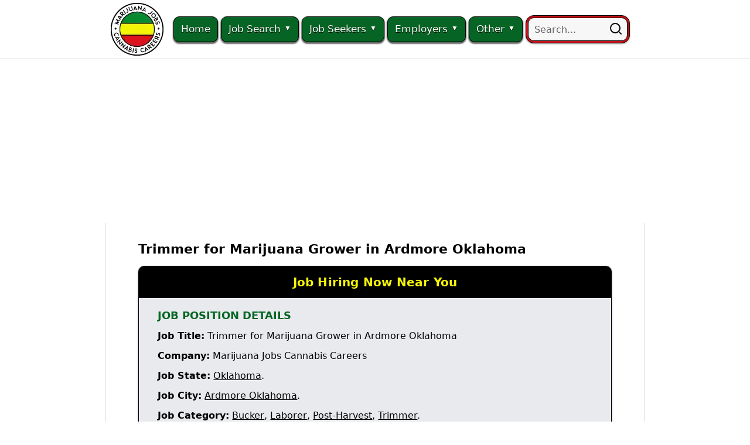

--- FILE ---
content_type: text/html; charset=UTF-8
request_url: https://www.marijuanajobscannabiscareers.com/job-posting/trimmer-for-marijuana-grower-in-ardmore-oklahoma-133052/
body_size: 23801
content:
<!DOCTYPE html>
<html lang="en-US">
<head>
    <meta charset="UTF-8" />
    <meta name="viewport" content="width=device-width, initial-scale=1" />
<meta name='robots' content='index, follow, max-image-preview:large, max-snippet:-1, max-video-preview:-1' />
	<style>img:is([sizes="auto" i], [sizes^="auto," i]) { contain-intrinsic-size: 3000px 1500px }</style>
	<link rel='preconnect' href='https://www.google.com' >
<link rel='dns-prefetch' href='//pagead2.googlesyndication.com'>

	<!-- This site is optimized with the Yoast SEO Premium plugin  - https://yoast.com/wordpress/plugins/seo/ -->
	<title>Trimmer for Marijuana Grower in Ardmore Oklahoma - Marijuana Jobs Cannabis Careers</title><link rel="preload" href="https://www.marijuanajobscannabiscareers.com/wp-content/uploads/Marijuana-Jobs-Cannabis-Careers-420-Job-Career-Logo-90x90-Header.png" as="image" imagesrcset="https://www.marijuanajobscannabiscareers.com/wp-content/uploads/Marijuana-Jobs-Cannabis-Careers-420-Job-Career-Logo-90x90-Header.png.webp 1x, https://www.marijuanajobscannabiscareers.com/wp-content/uploads/Marijuana-Jobs-Cannabis-Careers-420-Job-Career-Logo-180x180-Header.png.webp 2x" fetchpriority="high">
	<meta name="description" content="Trimmer Job Hiring Now Available! Looking for a new bucker and trimmer job or advancing your post-harvest career in Ardmore Oklahoma? We are now hiring" />
	<link rel="canonical" href="https://www.marijuanajobscannabiscareers.com/job-posting/trimmer-for-marijuana-grower-in-ardmore-oklahoma-133052/" />
	<meta property="og:locale" content="en_US" />
	<meta property="og:type" content="article" />
	<meta property="og:title" content="Trimmer for Marijuana Grower in Ardmore Oklahoma - Marijuana Jobs Cannabis Careers" />
	<meta property="og:description" content="Trimmer Job Hiring Now Available! Looking for a new bucker and trimmer job or advancing your post-harvest career in Ardmore Oklahoma? We are now hiring" />
	<meta property="og:url" content="https://www.marijuanajobscannabiscareers.com/job-posting/trimmer-for-marijuana-grower-in-ardmore-oklahoma-133052/" />
	<meta property="og:site_name" content="Marijuana Jobs Cannabis Careers" />
	<meta property="article:publisher" content="https://www.facebook.com/61581780716311/" />
	<meta property="og:image" content="https://www.marijuanajobscannabiscareers.com/wp-content/uploads/marijuana-jobs-cannabis-careers-job-search-logo-300x300-with-padding.png" />
	<meta property="og:image:width" content="300" />
	<meta property="og:image:height" content="300" />
	<meta property="og:image:type" content="image/png" />
	<meta name="twitter:card" content="summary_large_image" />
	<meta name="twitter:site" content="@420jobscareers" />
	<script type="application/ld+json" class="yoast-schema-graph">{"@context":"https://schema.org","@graph":[{"@type":"WebPage","@id":"https://www.marijuanajobscannabiscareers.com/job-posting/trimmer-for-marijuana-grower-in-ardmore-oklahoma-133052/","url":"https://www.marijuanajobscannabiscareers.com/job-posting/trimmer-for-marijuana-grower-in-ardmore-oklahoma-133052/","name":"Trimmer for Marijuana Grower in Ardmore Oklahoma - Marijuana Jobs Cannabis Careers","isPartOf":{"@id":"https://www.marijuanajobscannabiscareers.com/#website"},"primaryImageOfPage":{"@id":"https://www.marijuanajobscannabiscareers.com/job-posting/trimmer-for-marijuana-grower-in-ardmore-oklahoma-133052/#primaryimage"},"image":{"@id":"https://www.marijuanajobscannabiscareers.com/job-posting/trimmer-for-marijuana-grower-in-ardmore-oklahoma-133052/#primaryimage"},"thumbnailUrl":"https://www.marijuanajobscannabiscareers.com/wp-content/uploads/marijuana-jobs-cannabis-careers-job-search-logo-300x300-with-padding.png","datePublished":"2026-01-08T08:23:24+00:00","description":"Trimmer Job Hiring Now Available! Looking for a new bucker and trimmer job or advancing your post-harvest career in Ardmore Oklahoma? We are now hiring","breadcrumb":{"@id":"https://www.marijuanajobscannabiscareers.com/job-posting/trimmer-for-marijuana-grower-in-ardmore-oklahoma-133052/#breadcrumb"},"inLanguage":"en-US","potentialAction":[{"@type":"ReadAction","target":["https://www.marijuanajobscannabiscareers.com/job-posting/trimmer-for-marijuana-grower-in-ardmore-oklahoma-133052/"]}]},{"@type":"ImageObject","inLanguage":"en-US","@id":"https://www.marijuanajobscannabiscareers.com/job-posting/trimmer-for-marijuana-grower-in-ardmore-oklahoma-133052/#primaryimage","url":"https://www.marijuanajobscannabiscareers.com/wp-content/uploads/marijuana-jobs-cannabis-careers-job-search-logo-300x300-with-padding.png","contentUrl":"https://www.marijuanajobscannabiscareers.com/wp-content/uploads/marijuana-jobs-cannabis-careers-job-search-logo-300x300-with-padding.png","width":300,"height":300,"caption":"Marijuana Jobs Cannabis Careers Logo"},{"@type":"BreadcrumbList","@id":"https://www.marijuanajobscannabiscareers.com/job-posting/trimmer-for-marijuana-grower-in-ardmore-oklahoma-133052/#breadcrumb","itemListElement":[{"@type":"ListItem","position":1,"name":"Home","item":"https://www.marijuanajobscannabiscareers.com/"},{"@type":"ListItem","position":2,"name":"Search Marijuana Jobs and Find Cannabis Careers","item":"https://www.marijuanajobscannabiscareers.com/search-cannabis-jobs/"},{"@type":"ListItem","position":3,"name":"Oklahoma","item":"https://www.marijuanajobscannabiscareers.com/search-cannabis-jobs-state/oklahoma/"},{"@type":"ListItem","position":4,"name":"Trimmer for Marijuana Grower in Ardmore Oklahoma"}]},{"@type":"WebSite","@id":"https://www.marijuanajobscannabiscareers.com/#website","url":"https://www.marijuanajobscannabiscareers.com/","name":"Marijuana Jobs Cannabis Careers","description":"Job Board Search Engine","publisher":{"@id":"https://www.marijuanajobscannabiscareers.com/#organization"},"alternateName":"MJCC","potentialAction":[{"@type":"SearchAction","target":{"@type":"EntryPoint","urlTemplate":"https://www.marijuanajobscannabiscareers.com/?s={search_term_string}"},"query-input":{"@type":"PropertyValueSpecification","valueRequired":true,"valueName":"search_term_string"}}],"inLanguage":"en-US"},{"@type":"Organization","@id":"https://www.marijuanajobscannabiscareers.com/#organization","name":"Marijuana Jobs Cannabis Careers","alternateName":"MJCC","url":"https://www.marijuanajobscannabiscareers.com/","logo":{"@type":"ImageObject","inLanguage":"en-US","@id":"https://www.marijuanajobscannabiscareers.com/#/schema/logo/image/","url":"https://www.marijuanajobscannabiscareers.com/wp-content/uploads/Marijuana-Jobs-Cannabis-Careers-logo.png","contentUrl":"https://www.marijuanajobscannabiscareers.com/wp-content/uploads/Marijuana-Jobs-Cannabis-Careers-logo.png","width":512,"height":512,"caption":"Marijuana Jobs Cannabis Careers"},"image":{"@id":"https://www.marijuanajobscannabiscareers.com/#/schema/logo/image/"},"sameAs":["https://www.facebook.com/61581780716311/","https://x.com/420jobscareers","https://www.facebook.com/groups/420jobscareers/","https://www.linkedin.com/company/marijuanajobscannabiscareers/","https://www.linkedin.com/groups/10493597/"],"description":"Marijuana Jobs Cannabis Careers is a job search site and recruitment platform in the USA Cannabis Industry! Since 2016, the purpose of this online job board is to help people just like you to find or fill a marijuana job, cannabis job, weed job, hemp job, or 420 career in America. We help job seekers and job hunters to search for job postings and get hired at marijuana jobs, cannabis jobs, weed jobs, hemp jobs, and 420 careers in the United States. We help staffing and recruiting professionals to find job applicants and candidates for their job openings and employment opportunities in the marijuana and cannabis industry. Marijuana Jobs Cannabis Careers is a job posting website and hiring platform in the USA Marijuana Industry!","email":"org-email@marijuanajobscannabiscareers.com","telephone":"15419723398","legalName":"Marijuana Jobs Cannabis Careers LLC","foundingDate":"2016-04-20","naics":"561311","numberOfEmployees":{"@type":"QuantitativeValue","minValue":"1","maxValue":"10"}}]}</script>
	<!-- / Yoast SEO Premium plugin. -->


<link rel='dns-prefetch' href='//code.jquery.com' />

<!-- WP Job Manager Structured Data -->
<script type="application/ld+json">{"@context":"http:\/\/schema.org\/","@type":"JobPosting","datePosted":"2026-01-08T00:23:24-08:00","validThrough":"2026-01-31T23:59:59-08:00","title":"Trimmer for Marijuana Grower in Ardmore Oklahoma","description":"&lt;p&gt;&lt;strong&gt;Trimmer Job Hiring Now Available! Looking for a new bucker and trimmer job or advancing your post-harvest career in Ardmore Oklahoma?&lt;\/strong&gt;&lt;\/p&gt;\n&lt;p&gt;We are now hiring cannabis trimmers that are searching for employment in Ardmore!&lt;\/p&gt;\n&lt;p&gt;We are currently looking for job candidates like you who can work at one of the many marijuana trimmer jobs in Oklahoma.&lt;\/p&gt;\n&lt;p&gt;We are actively hiring for the trimmer job position at a cannabis company in Ardmore.&lt;\/p&gt;\n&lt;p&gt;Our online job search and hiring platform has a trimmer job opening and trimming career opportunity at a marijuana company in Ardmore, Oklahoma.&lt;\/p&gt;\n&lt;p&gt;Directly through our website, Marijuana Jobs Cannabis Careers, you can submit your resume and job application to this job posting and other job listings in the Marijuana, Cannabis, Weed, Hemp, and CBD industry. We have made the resume submission and job application process as simple and easy as possible.&lt;\/p&gt;\n&lt;p&gt;Are you ready to get a trimmer job to continue working in cannabis or get a trimming job to start your 420 career in Ardmore, OK!&lt;\/p&gt;\n&lt;p&gt;&lt;strong&gt;Employer Name:&lt;\/strong&gt;&lt;\/p&gt;\n&lt;p&gt;Marijuana Jobs Cannabis Careers on behalf of an anonymous employer&lt;\/p&gt;\n&lt;p&gt;&lt;strong&gt;Company Introduction:&lt;\/strong&gt;&lt;\/p&gt;\n&lt;p&gt;Marijuana Jobs Cannabis Careers is a staffing and recruiting agency that is exclusively focused on the cannabis industry in the USA.&lt;\/p&gt;\n&lt;p&gt;&lt;strong&gt;Job Position Title:&lt;\/strong&gt;&lt;\/p&gt;\n&lt;ul&gt;\n&lt;li&gt;Trimmer for Marijuana Grower in Ardmore Oklahoma.&lt;\/li&gt;\n&lt;li&gt;The job position title of Trimmer is also known as a: Bucker, Bud Trimmer, Laborer, Harvest Worker, Weed Trimmer.&lt;\/li&gt;\n&lt;\/ul&gt;\n&lt;p&gt;&lt;strong&gt;Responsibilities and Duties:&lt;\/strong&gt;&lt;\/p&gt;\n&lt;p&gt;As a Trimmer, you will be responsible for bud trimming for a cannabis grower.&lt;\/p&gt;\n&lt;p&gt;Trimmers are responsible for the manicuring and preparation of the cannabis plant.&lt;\/p&gt;\n&lt;p&gt;Trimmers must be able to take raw material and prepare it for the Harvest Manager to cure.&lt;\/p&gt;\n&lt;p&gt;This entails cutting the flowers and leaves off the branches according to the company&amp;#8217;s grading system.&lt;\/p&gt;\n&lt;p&gt;The ideal candidate will excel as a team member within a tightly controlled, state regulated system.&lt;\/p&gt;\n&lt;p&gt;At all times trimming work will be performed following company sanitation guidelines, including the proper use of sanitary\/protective gloves.&lt;\/p&gt;\n&lt;p&gt;Looking to hire someone that is able to accomplish new tasks as assigned.&lt;\/p&gt;\n&lt;p&gt;&lt;strong&gt;Work Experience and Qualifications:&lt;\/strong&gt;&lt;\/p&gt;\n&lt;ul&gt;\n&lt;li&gt;Previous trimmer and trimming experience is preferred but not required.&lt;\/li&gt;\n&lt;li&gt;Previous bucker, bud trimmer, laborer, harvest worker, and weed trimmer experience is preferred but not required.&lt;\/li&gt;\n&lt;li&gt;Previous work experience in a fast-paced agriculture setting is preferred but not required.&lt;\/li&gt;\n&lt;li&gt;Previous work experience in the medical marijuana or recreational cannabis industry is a plus.&lt;\/li&gt;\n&lt;li&gt;Interpersonal communication skills.&lt;\/li&gt;\n&lt;li&gt;Conflict resolution skills.&lt;\/li&gt;\n&lt;li&gt;Time management skills.&lt;\/li&gt;\n&lt;li&gt;Communication skills.&lt;\/li&gt;\n&lt;li&gt;Attention to detail.&lt;\/li&gt;\n&lt;li&gt;Organization skills.&lt;\/li&gt;\n&lt;li&gt;Critical thinking skills.&lt;\/li&gt;\n&lt;li&gt;Problem-solving skills.&lt;\/li&gt;\n&lt;li&gt;Basic computer skills.&lt;\/li&gt;\n&lt;li&gt;High School diploma or GED credential.&lt;\/li&gt;\n&lt;li&gt;At least 21 years of age.&lt;\/li&gt;\n&lt;li&gt;Able to provide a federal, state, or local identification card with a photograph.&lt;\/li&gt;\n&lt;li&gt;Seeking job candidates with a great attitude and who are excellent team players.&lt;\/li&gt;\n&lt;\/ul&gt;\n&lt;p&gt;&lt;strong&gt;Physical Demands and Requirements:&lt;\/strong&gt;&lt;\/p&gt;\n&lt;ul&gt;\n&lt;li&gt;You can talk and hear regularly.&lt;\/li&gt;\n&lt;li&gt;You can sit, stand, or walk for the entire shift.&lt;\/li&gt;\n&lt;li&gt;You can bend, stoop, squat, and reach.&lt;\/li&gt;\n&lt;li&gt;You can physically lift at least 45 lbs.&lt;\/li&gt;\n&lt;\/ul&gt;\n&lt;p&gt;&lt;strong&gt;Reports To:&lt;\/strong&gt;&lt;\/p&gt;\n&lt;ul&gt;\n&lt;li&gt;Lead Trimmer.&lt;\/li&gt;\n&lt;li&gt;Harvest Manager.&lt;\/li&gt;\n&lt;\/ul&gt;\n&lt;p&gt;&lt;strong&gt;Shift Schedule:&lt;\/strong&gt;&lt;\/p&gt;\n&lt;ul&gt;\n&lt;li&gt;Employment Types: Contract, Part-time, Seasonal, Temporary.&lt;\/li&gt;\n&lt;li&gt;Work Shifts: 4-hour, 6-hour, 8-hour, 12-hour.&lt;\/li&gt;\n&lt;li&gt;Availability: mornings, afternoons, evenings, weekends, and some holidays.&lt;\/li&gt;\n&lt;\/ul&gt;\n&lt;p&gt;&lt;strong&gt;Benefits:&lt;\/strong&gt;&lt;\/p&gt;\n&lt;ul&gt;\n&lt;li&gt;Monthly bonuses.&lt;\/li&gt;\n&lt;li&gt;Employee discounts.&lt;\/li&gt;\n&lt;li&gt;Paid every week.&lt;\/li&gt;\n&lt;\/ul&gt;\n","employmentType":["CONTRACTOR","PART_TIME","TEMPORARY"],"hiringOrganization":{"@type":"Organization","name":"Marijuana Jobs Cannabis Careers","sameAs":"https:\/\/www.marijuanajobscannabiscareers.com","url":"https:\/\/www.marijuanajobscannabiscareers.com","logo":"https:\/\/www.marijuanajobscannabiscareers.com\/wp-content\/uploads\/marijuana-jobs-cannabis-careers-job-search-logo-300x300-with-padding.png"},"identifier":{"@type":"PropertyValue","name":"Marijuana Jobs Cannabis Careers","value":"https:\/\/www.marijuanajobscannabiscareers.com\/job-posting\/trimmer-for-marijuana-grower-in-ardmore-oklahoma-133052\/"},"jobLocation":{"@type":"Place","address":{"@type":"PostalAddress","addressLocality":"Ardmore","addressRegion":"OK","postalCode":"73401","addressCountry":"US"}},"directApply":true,"baseSalary":{"@type":"MonetaryAmount","currency":"USD","value":{"@type":"QuantitativeValue","value":"20.00","unitText":"HOUR"}},"mainEntityOfPage":{"@id":"https:\/\/www.marijuanajobscannabiscareers.com\/job-posting\/trimmer-for-marijuana-grower-in-ardmore-oklahoma-133052\/"}}</script><link rel="stylesheet" id="jquery-ui-css" type="text/css" media="all" data-pmdelayedstyle="//code.jquery.com/ui/1.13.3/themes/smoothness/jquery-ui.min.css?ver=1.13.3">
<script type="text/javascript" src="https://www.marijuanajobscannabiscareers.com/wp-includes/js/dist/hooks.min.js?ver=4d63a3d491d11ffd8ac6" id="wp-hooks-js" defer></script>
<script type="text/javascript" id="say-what-js-js-extra" defer src="[data-uri]"></script>
<script type="text/javascript" src="https://www.marijuanajobscannabiscareers.com/wp-content/plugins/say-what/assets/build/frontend.js?ver=fd31684c45e4d85aeb4e" id="say-what-js-js" defer></script>

<!-- Dark Visitors (https://darkvisitors.com/) -->
<script src="https://darkvisitors.com/tracker.js?project_key=66bc0a4e-6810-4043-b7be-3c05c6e94653" async></script>
<script async src="https://www.marijuanajobscannabiscareers.com/wp-content/uploads/perfmatters/gtagv4.js?id=G-6051CF00QT"></script><script defer src="[data-uri]"></script><script type="text/javascript" defer src="[data-uri]"></script><link rel="icon" href="https://www.marijuanajobscannabiscareers.com/wp-content/uploads/cropped-marijuana-jobs-cannabis-careers-logo-2-32x32.png" sizes="32x32" />
<link rel="icon" href="https://www.marijuanajobscannabiscareers.com/wp-content/uploads/cropped-marijuana-jobs-cannabis-careers-logo-2-192x192.png" sizes="192x192" />
<link rel="apple-touch-icon" href="https://www.marijuanajobscannabiscareers.com/wp-content/uploads/cropped-marijuana-jobs-cannabis-careers-logo-2-180x180.png" />
<meta name="msapplication-TileImage" content="https://www.marijuanajobscannabiscareers.com/wp-content/uploads/cropped-marijuana-jobs-cannabis-careers-logo-2-270x270.png" />
<style type="text/css">/** Mega Menu CSS: fs **/</style>
<noscript><style>.perfmatters-lazy[data-src]{display:none !important;}</style></noscript>
<!-- End wp_head -->
<!-- End get_nectar_theme_options -->
<script async src="https://pagead2.googlesyndication.com/pagead/js/adsbygoogle.js?client=ca-pub-0732763428608861" crossorigin="anonymous"></script>
<!-- End google adsense tag -->
<meta name="generator" content="WP Rocket 3.20.3" data-wpr-features="wpr_desktop" /><style id="perfmatters-used-css">.job-manager-form input[type=submit].disabled,.job-manager-form input[type=submit]:disabled{cursor:not-allowed;filter:alpha(opacity=50);opacity:.5;}.single_job_listing .company{border:1px solid #eee;box-shadow:0 1px 1px rgba(0,0,0,.1);box-sizing:content-box;clear:both;display:block;margin:0 0 2em;min-height:3em;padding:1em;position:relative;}.single_job_listing .company img{box-shadow:none;float:left;height:3em;left:1em;position:absolute;vertical-align:middle;width:3em;}.single_job_listing .job_description{margin:0 0 1.5em;}.job-manager-application-wrapper .application,.single_job_listing .application{margin:0 0 1em;overflow:hidden;padding:0;}.job-manager-application-wrapper .application .application_button,.job-manager-application-wrapper .application .application_details,.single_job_listing .application .application_button,.single_job_listing .application .application_details{box-sizing:border-box;}.job-manager-application-wrapper .application .application_details,.single_job_listing .application .application_details{border:1px solid #eee;box-shadow:0 1px 1px rgba(0,0,0,.1);clear:both;display:block;line-height:1.5em;margin:1em 0;padding:.75em 1em 0;position:relative;}.job-manager-application-wrapper .application .application_details p,.single_job_listing .application .application_details p{margin:0 0 .75em;}.job-manager-application-wrapper .application .application_details:before,.single_job_listing .application .application_details:before{border-bottom:10px solid #eee;border-left:10px solid transparent;border-right:10px solid transparent;content:"";height:0;left:5em;margin:-10px 0 0;position:absolute;top:0;width:0;}.job-manager-application-wrapper .application .application_details:after,.single_job_listing .application .application_details:after{border-bottom:9px solid #fff;border-left:9px solid transparent;border-right:9px solid transparent;content:"";height:0;left:5em;margin:-9px 0 0 1px;position:absolute;top:0;width:0;}#mega-menu-wrap-top_nav,#mega-menu-wrap-top_nav #mega-menu-top_nav,#mega-menu-wrap-top_nav #mega-menu-top_nav ul.mega-sub-menu,#mega-menu-wrap-top_nav #mega-menu-top_nav li.mega-menu-item,#mega-menu-wrap-top_nav #mega-menu-top_nav li.mega-menu-row,#mega-menu-wrap-top_nav #mega-menu-top_nav li.mega-menu-column,#mega-menu-wrap-top_nav #mega-menu-top_nav a.mega-menu-link,#mega-menu-wrap-top_nav #mega-menu-top_nav span.mega-menu-badge,#mega-menu-wrap-top_nav #mega-menu-top_nav + button.mega-close{transition:none;border-radius:0;box-shadow:none;background:none;border:0;bottom:auto;box-sizing:border-box;clip:auto;color:#666;display:block;float:none;font-family:inherit;font-size:14px;height:auto;left:auto;line-height:22px;list-style-type:none;margin:0;min-height:auto;max-height:none;min-width:auto;max-width:none;opacity:1;outline:none;overflow:visible;padding:0;position:relative;pointer-events:auto;right:auto;text-align:left;text-decoration:none;text-indent:0;text-transform:none;transform:none;top:auto;vertical-align:baseline;visibility:inherit;width:auto;word-wrap:break-word;white-space:normal;}#mega-menu-wrap-top_nav:before,#mega-menu-wrap-top_nav:after,#mega-menu-wrap-top_nav #mega-menu-top_nav:before,#mega-menu-wrap-top_nav #mega-menu-top_nav:after,#mega-menu-wrap-top_nav #mega-menu-top_nav ul.mega-sub-menu:before,#mega-menu-wrap-top_nav #mega-menu-top_nav ul.mega-sub-menu:after,#mega-menu-wrap-top_nav #mega-menu-top_nav li.mega-menu-item:before,#mega-menu-wrap-top_nav #mega-menu-top_nav li.mega-menu-item:after,#mega-menu-wrap-top_nav #mega-menu-top_nav li.mega-menu-row:before,#mega-menu-wrap-top_nav #mega-menu-top_nav li.mega-menu-row:after,#mega-menu-wrap-top_nav #mega-menu-top_nav li.mega-menu-column:before,#mega-menu-wrap-top_nav #mega-menu-top_nav li.mega-menu-column:after,#mega-menu-wrap-top_nav #mega-menu-top_nav a.mega-menu-link:before,#mega-menu-wrap-top_nav #mega-menu-top_nav a.mega-menu-link:after,#mega-menu-wrap-top_nav #mega-menu-top_nav span.mega-menu-badge:before,#mega-menu-wrap-top_nav #mega-menu-top_nav span.mega-menu-badge:after,#mega-menu-wrap-top_nav #mega-menu-top_nav + button.mega-close:before,#mega-menu-wrap-top_nav #mega-menu-top_nav + button.mega-close:after{display:none;}#mega-menu-wrap-top_nav{border-radius:0;}@media only screen and (min-width: 1001px){#mega-menu-wrap-top_nav{background:rgba(0,0,0,0);}}#mega-menu-wrap-top_nav #mega-menu-top_nav{text-align:left;padding:0px 0px 0px 0px;}#mega-menu-wrap-top_nav #mega-menu-top_nav a.mega-menu-link{cursor:pointer;display:inline;}#mega-menu-wrap-top_nav #mega-menu-top_nav li.mega-disable-link > a.mega-menu-link,#mega-menu-wrap-top_nav #mega-menu-top_nav li.mega-menu-megamenu li.mega-disable-link > a.mega-menu-link{cursor:inherit;}#mega-menu-wrap-top_nav #mega-menu-top_nav li.mega-menu-item-has-children.mega-disable-link > a.mega-menu-link,#mega-menu-wrap-top_nav #mega-menu-top_nav li.mega-menu-megamenu > li.mega-menu-item-has-children.mega-disable-link > a.mega-menu-link{cursor:pointer;}#mega-menu-wrap-top_nav #mega-menu-top_nav p{margin-bottom:10px;}#mega-menu-wrap-top_nav #mega-menu-top_nav input,#mega-menu-wrap-top_nav #mega-menu-top_nav img{max-width:100%;}#mega-menu-wrap-top_nav #mega-menu-top_nav li.mega-menu-item > ul.mega-sub-menu{display:block;visibility:hidden;opacity:1;pointer-events:auto;}@media only screen and (max-width: 1000px){#mega-menu-wrap-top_nav #mega-menu-top_nav li.mega-menu-item > ul.mega-sub-menu{display:none;visibility:visible;opacity:1;}}@media only screen and (min-width: 1001px){#mega-menu-wrap-top_nav #mega-menu-top_nav[data-effect="fade"] li.mega-menu-item > ul.mega-sub-menu{opacity:0;transition:opacity 200ms ease-in,visibility 200ms ease-in;}#mega-menu-wrap-top_nav #mega-menu-top_nav[data-effect="fade"].mega-no-js li.mega-menu-item:hover > ul.mega-sub-menu,#mega-menu-wrap-top_nav #mega-menu-top_nav[data-effect="fade"].mega-no-js li.mega-menu-item:focus > ul.mega-sub-menu,#mega-menu-wrap-top_nav #mega-menu-top_nav[data-effect="fade"] li.mega-menu-item.mega-toggle-on > ul.mega-sub-menu,#mega-menu-wrap-top_nav #mega-menu-top_nav[data-effect="fade"] li.mega-menu-item.mega-menu-megamenu.mega-toggle-on ul.mega-sub-menu{opacity:1;}#mega-menu-wrap-top_nav #mega-menu-top_nav[data-effect="fade_up"] li.mega-menu-item.mega-menu-megamenu > ul.mega-sub-menu,#mega-menu-wrap-top_nav #mega-menu-top_nav[data-effect="fade_up"] li.mega-menu-item.mega-menu-flyout ul.mega-sub-menu{opacity:0;transform:translate(0,10px);transition:opacity 200ms ease-in,transform 200ms ease-in,visibility 200ms ease-in;}#mega-menu-wrap-top_nav #mega-menu-top_nav[data-effect="fade_up"].mega-no-js li.mega-menu-item:hover > ul.mega-sub-menu,#mega-menu-wrap-top_nav #mega-menu-top_nav[data-effect="fade_up"].mega-no-js li.mega-menu-item:focus > ul.mega-sub-menu,#mega-menu-wrap-top_nav #mega-menu-top_nav[data-effect="fade_up"] li.mega-menu-item.mega-toggle-on > ul.mega-sub-menu,#mega-menu-wrap-top_nav #mega-menu-top_nav[data-effect="fade_up"] li.mega-menu-item.mega-menu-megamenu.mega-toggle-on ul.mega-sub-menu{opacity:1;transform:translate(0,0);}#mega-menu-wrap-top_nav #mega-menu-top_nav[data-effect="slide_up"] li.mega-menu-item.mega-menu-megamenu > ul.mega-sub-menu,#mega-menu-wrap-top_nav #mega-menu-top_nav[data-effect="slide_up"] li.mega-menu-item.mega-menu-flyout ul.mega-sub-menu{transform:translate(0,10px);transition:transform 200ms ease-in,visibility 200ms ease-in;}#mega-menu-wrap-top_nav #mega-menu-top_nav[data-effect="slide_up"].mega-no-js li.mega-menu-item:hover > ul.mega-sub-menu,#mega-menu-wrap-top_nav #mega-menu-top_nav[data-effect="slide_up"].mega-no-js li.mega-menu-item:focus > ul.mega-sub-menu,#mega-menu-wrap-top_nav #mega-menu-top_nav[data-effect="slide_up"] li.mega-menu-item.mega-toggle-on > ul.mega-sub-menu,#mega-menu-wrap-top_nav #mega-menu-top_nav[data-effect="slide_up"] li.mega-menu-item.mega-menu-megamenu.mega-toggle-on ul.mega-sub-menu{transform:translate(0,0);}}#mega-menu-wrap-top_nav #mega-menu-top_nav.mega-no-js li.mega-menu-item:hover > ul.mega-sub-menu,#mega-menu-wrap-top_nav #mega-menu-top_nav.mega-no-js li.mega-menu-item:focus > ul.mega-sub-menu,#mega-menu-wrap-top_nav #mega-menu-top_nav li.mega-menu-item.mega-toggle-on > ul.mega-sub-menu{visibility:visible;}#mega-menu-wrap-top_nav #mega-menu-top_nav li.mega-menu-item a[class^="dashicons"]:before{font-family:dashicons;}#mega-menu-wrap-top_nav #mega-menu-top_nav li.mega-menu-item a.mega-menu-link:before{display:inline-block;font:inherit;font-family:dashicons;position:static;margin:0 6px 0 0px;vertical-align:top;-webkit-font-smoothing:antialiased;-moz-osx-font-smoothing:grayscale;color:inherit;background:transparent;height:auto;width:auto;top:auto;}#mega-menu-wrap-top_nav #mega-menu-top_nav li.mega-menu-item.mega-hide-text a.mega-menu-link:before{margin:0;}#mega-menu-wrap-top_nav #mega-menu-top_nav li.mega-menu-item.mega-hide-text li.mega-menu-item a.mega-menu-link:before{margin:0 6px 0 0;}#mega-menu-wrap-top_nav #mega-menu-top_nav > li.mega-menu-item{margin:0 4px 0 0;display:inline-block;height:auto;vertical-align:middle;}@media only screen and (min-width: 1001px){#mega-menu-wrap-top_nav #mega-menu-top_nav > li.mega-menu-item > a.mega-menu-link:hover,#mega-menu-wrap-top_nav #mega-menu-top_nav > li.mega-menu-item > a.mega-menu-link:focus{background:#252525;background:linear-gradient(to bottom,#066524,#252525);filter:progid:DXImageTransform.Microsoft.gradient(startColorstr="#FF066524",endColorstr="#FF252525");color:#f5f508;font-weight:normal;text-decoration:none;border-color:black;}}#mega-menu-wrap-top_nav #mega-menu-top_nav > li.mega-menu-item > a.mega-menu-link{line-height:44px;height:44px;padding:0px 12px 0px 12px;vertical-align:baseline;width:auto;display:block;color:#fff;text-transform:none;text-decoration:none;text-align:left;background:#066524;border-top:1px solid black;border-left:1px solid black;border-right:1px solid black;border-bottom:1px solid black;border-radius:10px 10px 10px 10px;font-family:inherit;font-size:17px;font-weight:normal;outline:none;}@media only screen and (max-width: 1000px){#mega-menu-wrap-top_nav #mega-menu-top_nav > li.mega-menu-item{display:list-item;margin:0;clear:both;border:0;}#mega-menu-wrap-top_nav #mega-menu-top_nav > li.mega-menu-item > a.mega-menu-link{border-radius:0;border:0;margin:0;line-height:46px;height:46px;padding:0 10px;background:transparent;text-align:left;color:#fff;font-size:16px;}}#mega-menu-wrap-top_nav #mega-menu-top_nav > li.mega-menu-flyout ul.mega-sub-menu{z-index:99;position:absolute;width:240px;max-width:none;padding:0px 0px 0px 0px;border-top:1px solid black;border-left:1px solid black;border-right:1px solid black;border-bottom:1px solid black;background:rgba(0,0,0,0);border-radius:0px 0px 10px 10px;box-shadow:0px 0px 5px 0px rgba(0,0,0,.5);}@media only screen and (max-width: 1000px){#mega-menu-wrap-top_nav #mega-menu-top_nav > li.mega-menu-flyout ul.mega-sub-menu{float:left;position:static;width:100%;padding:0;border:0;border-radius:0;}}#mega-menu-wrap-top_nav #mega-menu-top_nav > li.mega-menu-flyout ul.mega-sub-menu li.mega-menu-item{border-bottom:1px solid black;}#mega-menu-wrap-top_nav #mega-menu-top_nav > li.mega-menu-flyout ul.mega-sub-menu li.mega-menu-item:last-child{border-bottom:0;box-shadow:none;}@media only screen and (max-width: 1000px){#mega-menu-wrap-top_nav #mega-menu-top_nav > li.mega-menu-flyout ul.mega-sub-menu li.mega-menu-item{clear:both;}}#mega-menu-wrap-top_nav #mega-menu-top_nav > li.mega-menu-flyout ul.mega-sub-menu li.mega-menu-item a.mega-menu-link{display:block;background:#eee;color:black;font-family:inherit;font-size:15px;font-weight:normal;padding:10px 16px 10px 16px;line-height:22px;text-decoration:none;text-transform:none;vertical-align:baseline;}#mega-menu-wrap-top_nav #mega-menu-top_nav > li.mega-menu-flyout ul.mega-sub-menu li.mega-menu-item:first-child > a.mega-menu-link{border-top-left-radius:0px;border-top-right-radius:0px;}@media only screen and (max-width: 1000px){#mega-menu-wrap-top_nav #mega-menu-top_nav > li.mega-menu-flyout ul.mega-sub-menu li.mega-menu-item:first-child > a.mega-menu-link{border-top-left-radius:0;border-top-right-radius:0;}}#mega-menu-wrap-top_nav #mega-menu-top_nav > li.mega-menu-flyout ul.mega-sub-menu li.mega-menu-item:last-child > a.mega-menu-link{border-bottom-right-radius:10px;border-bottom-left-radius:10px;}@media only screen and (max-width: 1000px){#mega-menu-wrap-top_nav #mega-menu-top_nav > li.mega-menu-flyout ul.mega-sub-menu li.mega-menu-item:last-child > a.mega-menu-link{border-bottom-right-radius:0;border-bottom-left-radius:0;}}#mega-menu-wrap-top_nav #mega-menu-top_nav > li.mega-menu-flyout ul.mega-sub-menu li.mega-menu-item a.mega-menu-link:hover,#mega-menu-wrap-top_nav #mega-menu-top_nav > li.mega-menu-flyout ul.mega-sub-menu li.mega-menu-item a.mega-menu-link:focus{background:#ddd;font-weight:normal;text-decoration:none;color:black;}@media only screen and (min-width: 1001px){#mega-menu-wrap-top_nav #mega-menu-top_nav > li.mega-menu-flyout ul.mega-sub-menu li.mega-menu-item ul.mega-sub-menu{position:absolute;left:100%;top:0;}}@media only screen and (max-width: 1000px){#mega-menu-wrap-top_nav #mega-menu-top_nav > li.mega-menu-flyout ul.mega-sub-menu li.mega-menu-item ul.mega-sub-menu a.mega-menu-link{padding-left:20px;}#mega-menu-wrap-top_nav #mega-menu-top_nav > li.mega-menu-flyout ul.mega-sub-menu li.mega-menu-item ul.mega-sub-menu ul.mega-sub-menu a.mega-menu-link{padding-left:30px;}}#mega-menu-wrap-top_nav #mega-menu-top_nav li.mega-menu-item-has-children > a.mega-menu-link > span.mega-indicator{display:inline-block;width:auto;background:transparent;position:relative;pointer-events:auto;left:auto;min-width:auto;font-size:inherit;padding:0;margin:0 0 0 6px;height:auto;line-height:inherit;color:inherit;}#mega-menu-wrap-top_nav #mega-menu-top_nav li.mega-menu-item-has-children > a.mega-menu-link > span.mega-indicator:after{content:"";font-family:dashicons;font-weight:normal;display:inline-block;margin:0;vertical-align:top;-webkit-font-smoothing:antialiased;-moz-osx-font-smoothing:grayscale;transform:rotate(0);color:inherit;position:relative;background:transparent;height:auto;width:auto;right:auto;line-height:inherit;}#mega-menu-wrap-top_nav #mega-menu-top_nav li.mega-menu-item-has-children li.mega-menu-item-has-children > a.mega-menu-link > span.mega-indicator{float:right;}@media only screen and (max-width: 1000px){#mega-menu-wrap-top_nav #mega-menu-top_nav li.mega-menu-item-has-children > a.mega-menu-link > span.mega-indicator{float:right;}}#mega-menu-wrap-top_nav #mega-menu-top_nav li.mega-menu-megamenu:not(.mega-menu-tabbed) li.mega-menu-item-has-children:not(.mega-collapse-children) > a.mega-menu-link > span.mega-indicator,#mega-menu-wrap-top_nav #mega-menu-top_nav li.mega-menu-item-has-children.mega-hide-arrow > a.mega-menu-link > span.mega-indicator{display:none;}@media only screen and (min-width: 1001px){#mega-menu-wrap-top_nav #mega-menu-top_nav li.mega-menu-flyout li.mega-menu-item a.mega-menu-link > span.mega-indicator:after{content:"";}}#mega-menu-wrap-top_nav #mega-menu-top_nav li[class^="mega-lang-item"] > a.mega-menu-link > img{display:inline;}@media only screen and (max-width: 1000px){#mega-menu-wrap-top_nav:after{content:"";display:table;clear:both;}}#mega-menu-wrap-top_nav .mega-menu-toggle{display:none;z-index:1;cursor:pointer;background:rgba(0,0,0,0);border-radius:10px 10px 10px 10px;line-height:48px;height:48px;text-align:left;user-select:none;-webkit-tap-highlight-color:transparent;outline:none;white-space:nowrap;}#mega-menu-wrap-top_nav .mega-menu-toggle img{max-width:100%;padding:0;}@media only screen and (max-width: 1000px){#mega-menu-wrap-top_nav .mega-menu-toggle{display:-webkit-box;display:-ms-flexbox;display:-webkit-flex;display:flex;}}#mega-menu-wrap-top_nav .mega-menu-toggle .mega-toggle-blocks-left,#mega-menu-wrap-top_nav .mega-menu-toggle .mega-toggle-blocks-center,#mega-menu-wrap-top_nav .mega-menu-toggle .mega-toggle-blocks-right{display:-webkit-box;display:-ms-flexbox;display:-webkit-flex;display:flex;-ms-flex-preferred-size:33.33%;-webkit-flex-basis:33.33%;flex-basis:33.33%;}#mega-menu-wrap-top_nav .mega-menu-toggle .mega-toggle-blocks-left{-webkit-box-flex:1;-ms-flex:1;-webkit-flex:1;flex:1;-webkit-box-pack:start;-ms-flex-pack:start;-webkit-justify-content:flex-start;justify-content:flex-start;}#mega-menu-wrap-top_nav .mega-menu-toggle .mega-toggle-blocks-left .mega-toggle-block{margin-left:6px;}#mega-menu-wrap-top_nav .mega-menu-toggle .mega-toggle-blocks-left .mega-toggle-block:only-child{margin-right:6px;}#mega-menu-wrap-top_nav .mega-menu-toggle .mega-toggle-blocks-center{-webkit-box-pack:center;-ms-flex-pack:center;-webkit-justify-content:center;justify-content:center;}#mega-menu-wrap-top_nav .mega-menu-toggle .mega-toggle-blocks-center .mega-toggle-block{margin-left:3px;margin-right:3px;}#mega-menu-wrap-top_nav .mega-menu-toggle .mega-toggle-blocks-right{-webkit-box-flex:1;-ms-flex:1;-webkit-flex:1;flex:1;-webkit-box-pack:end;-ms-flex-pack:end;-webkit-justify-content:flex-end;justify-content:flex-end;}#mega-menu-wrap-top_nav .mega-menu-toggle .mega-toggle-blocks-right .mega-toggle-block{margin-right:6px;}#mega-menu-wrap-top_nav .mega-menu-toggle .mega-toggle-blocks-right .mega-toggle-block:only-child{margin-left:6px;}#mega-menu-wrap-top_nav .mega-menu-toggle .mega-toggle-block{display:-webkit-box;display:-ms-flexbox;display:-webkit-flex;display:flex;height:100%;outline:0;-webkit-align-self:center;-ms-flex-item-align:center;align-self:center;-ms-flex-negative:0;-webkit-flex-shrink:0;flex-shrink:0;}@media only screen and (max-width: 1000px){#mega-menu-wrap-top_nav .mega-menu-toggle{position:relative;}#mega-menu-wrap-top_nav .mega-menu-toggle + #mega-menu-top_nav{background:rgba(0,0,0,0);padding:0px 0px 0px 0px;display:none;position:absolute;width:100%;z-index:9999999;}#mega-menu-wrap-top_nav .mega-menu-toggle + #mega-menu-top_nav{position:fixed;display:block;width:250px;max-width:100%;height:100vh;max-height:100vh;top:0;box-sizing:border-box;transition:left 200ms ease-in-out,right 200ms ease-in-out,visibility 200ms ease-in-out;overflow-y:auto;overflow-x:hidden;z-index:9999999999;overscroll-behavior:contain;visibility:hidden;}#mega-menu-wrap-top_nav .mega-menu-toggle + #mega-menu-top_nav{right:-250px;}}#mega-menu-wrap-top_nav .mega-menu-toggle .mega-toggle-block-2{cursor:pointer;}#mega-menu-wrap-top_nav .mega-menu-toggle .mega-toggle-block-2 .mega-toggle-animated{padding:0;display:-webkit-box;display:-ms-flexbox;display:-webkit-flex;display:flex;cursor:pointer;transition-property:opacity,filter;transition-duration:.15s;transition-timing-function:linear;font:inherit;color:inherit;text-transform:none;background-color:transparent;border:0;margin:0;overflow:visible;transform:scale(1);align-self:center;outline:0;background:none;}#mega-menu-wrap-top_nav .mega-menu-toggle .mega-toggle-block-2 .mega-toggle-animated-box{width:40px;height:24px;display:inline-block;position:relative;outline:0;}#mega-menu-wrap-top_nav .mega-menu-toggle .mega-toggle-block-2 .mega-toggle-animated-inner{display:block;top:50%;margin-top:-2px;}#mega-menu-wrap-top_nav .mega-menu-toggle .mega-toggle-block-2 .mega-toggle-animated-inner,#mega-menu-wrap-top_nav .mega-menu-toggle .mega-toggle-block-2 .mega-toggle-animated-inner::before,#mega-menu-wrap-top_nav .mega-menu-toggle .mega-toggle-block-2 .mega-toggle-animated-inner::after{width:40px;height:4px;background-color:#f5f508;border-radius:4px;position:absolute;transition-property:transform;transition-duration:.15s;transition-timing-function:ease;}#mega-menu-wrap-top_nav .mega-menu-toggle .mega-toggle-block-2 .mega-toggle-animated-inner::before,#mega-menu-wrap-top_nav .mega-menu-toggle .mega-toggle-block-2 .mega-toggle-animated-inner::after{content:"";display:block;}#mega-menu-wrap-top_nav .mega-menu-toggle .mega-toggle-block-2 .mega-toggle-animated-inner::before{top:-10px;}#mega-menu-wrap-top_nav .mega-menu-toggle .mega-toggle-block-2 .mega-toggle-animated-inner::after{bottom:-10px;}#mega-menu-wrap-top_nav .mega-menu-toggle .mega-toggle-block-2 .mega-toggle-animated-slider .mega-toggle-animated-inner{top:2px;}#mega-menu-wrap-top_nav .mega-menu-toggle .mega-toggle-block-2 .mega-toggle-animated-slider .mega-toggle-animated-inner::before{top:10px;transition-property:transform,opacity;transition-timing-function:ease;transition-duration:.15s;}#mega-menu-wrap-top_nav .mega-menu-toggle .mega-toggle-block-2 .mega-toggle-animated-slider .mega-toggle-animated-inner::after{top:20px;}#mega-menu-wrap-top_nav #mega-menu-top_nav li.mega-menu-item a[class^="genericon"]:before{font-family:genericons;}#mega-menu-wrap-top_nav #mega-menu-top_nav li#mega-menu-item-626278{border-left:0;box-shadow:none;align-content:center;}#mega-menu-wrap-top_nav #mega-menu-top_nav li#mega-menu-item-626278 .mega-search-wrap{position:relative;width:40px;height:40px;display:flex;z-index:99999;margin-top:0px;align-items:center;}@media only screen and (min-width: 1001px){#mega-menu-wrap-top_nav #mega-menu-top_nav li#mega-menu-item-626278 .mega-search-wrap.mega-static{width:170px;}}@media only screen and (max-width: 1000px){#mega-menu-wrap-top_nav #mega-menu-top_nav li#mega-menu-item-626278 .mega-search-wrap{width:100%;margin:5px 0;}}@media only screen and (max-width: 1000px){#mega-menu-wrap-top_nav #mega-menu-top_nav li#mega-menu-item-626278 .mega-search{width:100%;padding:0 5px;}}#mega-menu-wrap-top_nav #mega-menu-top_nav li#mega-menu-item-626278 .mega-search.mega-search-open input[type=text]{background-color:#fff;}#mega-menu-wrap-top_nav #mega-menu-top_nav li#mega-menu-item-626278 .mega-search.mega-search-open .search-icon:before{color:black;}#mega-menu-wrap-top_nav #mega-menu-top_nav li#mega-menu-item-626278 .mega-search input[type=text]{color:black;background-color:white;width:170px;margin:0;padding:0 40px 0 5px;height:40px;border:0;transition:width .6s,background-color .6s,color 1s;box-sizing:border-box;border-radius:3px;}@media only screen and (max-width: 1000px){#mega-menu-wrap-top_nav #mega-menu-top_nav li#mega-menu-item-626278 .mega-search input[type=text]{width:100%;background-color:#fff;}}#mega-menu-wrap-top_nav #mega-menu-top_nav li#mega-menu-item-626278 .mega-search input:focus{outline:none;}#mega-menu-wrap-top_nav #mega-menu-top_nav li#mega-menu-item-626278 .mega-search input[type=submit]{display:none;}#mega-menu-wrap-top_nav #mega-menu-top_nav li#mega-menu-item-626278 .mega-search .search-icon{right:0;top:0;position:absolute;cursor:pointer;height:100%;width:40px;}@media only screen and (max-width: 1000px){#mega-menu-wrap-top_nav #mega-menu-top_nav li#mega-menu-item-626278 .mega-search .search-icon{right:5px;}}#mega-menu-wrap-top_nav #mega-menu-top_nav li#mega-menu-item-626278 .mega-search .search-icon:before{display:flex;justify-content:center;align-items:center;color:black;height:100%;}@media only screen and (max-width: 1000px){#mega-menu-wrap-top_nav #mega-menu-top_nav li#mega-menu-item-626278 .mega-search .search-icon:before{color:black;}}#mega-menu-wrap-top_nav #mega-menu-top_nav li.mega-menu-item a[class^="fa-"]:before{font-family:FontAwesome;}#mega-menu-wrap-top_nav .mega-menu-toggle{}#mega-menu-wrap-top_nav .mega-menu-toggle .mega-toggle-block-1{border-left:0;-webkit-box-shadow:none;-moz-box-shadow:none;box-shadow:none;line-height:48px;}#mega-menu-wrap-top_nav .mega-menu-toggle .mega-toggle-block-1 .mega-search-wrap{position:relative;width:40px;height:40px;vertical-align:middle;display:inline-block;z-index:99999;margin-top:0px;align-self:center;}#mega-menu-wrap-top_nav .mega-menu-toggle .mega-toggle-block-1 .mega-search-wrap.mega-static{width:170px;}#mega-menu-wrap-top_nav .mega-menu-toggle .mega-toggle-block-1 .mega-search{line-height:40px;position:absolute;right:0;margin:0;}#mega-menu-wrap-top_nav .mega-menu-toggle .mega-toggle-block-1 .mega-search.mega-search-open input[type=text]{background-color:white;}#mega-menu-wrap-top_nav .mega-menu-toggle .mega-toggle-block-1 .mega-search.mega-search-open .search-icon:before{color:black;}#mega-menu-wrap-top_nav .mega-menu-toggle .mega-toggle-block-1 .mega-search input[type=text]{color:black;background-color:white;width:170px;margin:0;min-height:0;padding:0 40px 0 5px;height:40px;border:0;line-height:40px;transition:width .6s,background-color .6s,color 1s;box-sizing:border-box;border-radius:3px;vertical-align:top;box-shadow:none;}#mega-menu-wrap-top_nav .mega-menu-toggle .mega-toggle-block-1 .mega-search input:focus{outline:none;}#mega-menu-wrap-top_nav .mega-menu-toggle .mega-toggle-block-1 .mega-search input[type=submit]{display:none;}#mega-menu-wrap-top_nav .mega-menu-toggle .mega-toggle-block-1 .mega-search .search-icon{right:0;position:absolute;width:40px;height:40px;cursor:pointer;}#mega-menu-wrap-top_nav .mega-menu-toggle .mega-toggle-block-1 .mega-search .search-icon:before{color:black;height:40px;width:40px;vertical-align:middle;line-height:40px;}.mega-indicator:after{content:"▼" !important;font-size:12px !important;position:relative !important;bottom:2px !important;}#mega-menu-wrap-top_nav .mega-menu-toggle .mega-toggle-block-1 .mega-search.mega-search-open input[type=text]{line-height:40px !important;}#mega-menu-wrap-top_nav #mega-menu-top_nav a.mega-menu-link,#mega-menu-wrap-top_nav #mega-menu-top_nav a.mega-menu-link:hover,#mega-menu-wrap-top_nav #mega-menu-top_nav a.mega-menu-link:focus{font-weight:500 !important;}#mega-menu-wrap-top_nav form.mega-search input[type=text]{border:1px solid #000 !important;box-shadow:none !important;font-size:16px !important;}#mega-menu-wrap-top_nav form.mega-search input[type=text]:focus{border:1px solid #000 !important;box-shadow:0 0 5px 0 rgba(0,0,0,.5) !important;outline:3px solid #fef401 !important;outline-offset:0 !important;font-size:16px !important;}#mega-menu-wrap-top_nav form.mega-search input[type=text]::placeholder{color:#000 !important;opacity:.6 !important;}#mega-menu-wrap-top_nav #mega-menu-top_nav li#mega-menu-item-626278 .mega-search-wrap{z-index:unset;}#mega-menu-wrap-top_nav .mega-menu-toggle .mega-toggle-block-1 .mega-search .search-icon,#mega-menu-wrap-top_nav #mega-menu-top_nav li#mega-menu-item-626278 .mega-search .search-icon{cursor:pointer;position:absolute;font-size:25px !important;line-height:40px !important;height:40px !important;width:40px !important;top:0 !important;text-align:center !important;transition:transform linear .1s;}#mega-menu-wrap-top_nav .mega-menu-toggle .mega-toggle-block-1 .mega-search .search-icon:before,#mega-menu-wrap-top_nav #mega-menu-top_nav li#mega-menu-item-626278 .mega-search .search-icon:before{display:block;content:"";background-image:url("[data-uri]");background-position:center;background-repeat:no-repeat;background-size:100% auto;width:24px;height:24px;margin:7px auto;padding:0;}#mega-menu-wrap-top_nav .mega-menu-toggle .mega-toggle-block-1 .mega-search .search-icon:hover,#mega-menu-wrap-top_nav #mega-menu-top_nav li#mega-menu-item-626278 .mega-search .search-icon:hover,#mega-menu-wrap-top_nav .mega-menu-toggle .mega-toggle-block-1 .mega-search .search-icon:active,#mega-menu-wrap-top_nav #mega-menu-top_nav li#mega-menu-item-626278 .mega-search .search-icon:active,#mega-menu-wrap-top_nav .mega-menu-toggle .mega-toggle-block-1 .mega-search .search-icon:focus,#mega-menu-wrap-top_nav #mega-menu-top_nav li#mega-menu-item-626278 .mega-search .search-icon:focus{transform:translateY(1px) !important;}#mega-menu-wrap-top_nav #mega-menu-top_nav li#mega-menu-item-626278 .mega-search .search-icon:before{color:#000 !important;line-height:40px !important;vertical-align:baseline;}#mega-menu-wrap-top_nav #mega-menu-top_nav li#mega-menu-item-626278 .mega-search.mega-search-open .search-icon:before{color:#000 !important;line-height:40px !important;vertical-align:baseline;}@media only screen and (min-width: 1001px){#mega-menu-wrap-top_nav #mega-menu-top_nav li.mega-menu-item-has-children > a.mega-menu-link > span.mega-indicator:after{vertical-align:middle !important;}#mega-menu-wrap-top_nav #mega-menu-top_nav li#mega-menu-item-626278{background-color:#c31017;border-top:1px solid #000;border-left:1px solid #000;border-right:1px solid #000;border-bottom:1px solid #000;border-radius:14px !important;box-shadow:0 1px 2px 0 rgba(60,64,67,.3),0 1px 3px 1px rgba(60,64,67,.15);height:auto !important;line-height:38px !important;}#mega-menu-wrap-top_nav #mega-menu-top_nav li#mega-menu-item-626278 .mega-search-wrap{margin:3px !important;}#mega-menu-wrap-top_nav #mega-menu-top_nav > li.mega-menu-item{display:inline-block !important;height:auto !important;margin:0 5px 0 0 !important;padding:0 !important;vertical-align:middle !important;}#mega-menu-wrap-top_nav #mega-menu-top_nav > li.mega-menu-item > a.mega-menu-link{line-height:41px !important;box-shadow:0 2px 2px 1px rgba(0,0,0,.6);text-shadow:.5px .5px 1px black;transition:transform linear .1s;}#mega-menu-wrap-top_nav #mega-menu-top_nav > li.mega-menu-item > a.mega-menu-link:hover{box-shadow:0 1px 1px 0 rgba(0,0,0,.9);transform:translateY(1px);}#mega-menu-wrap-top_nav #mega-menu-top_nav > li.mega-menu-item:last-child{margin:0 !important;}}@media only screen and (max-width: 1000px){#mega-menu-wrap-top_nav #mega-menu-top_nav > li.mega-menu-item:first-child{border-top:1px solid #066524;}#mega-menu-wrap-top_nav #mega-menu-top_nav > li.mega-menu-item{border-bottom:1px solid #066524 !important;border-right:1px solid #066524 !important;border-left:1px solid #066524 !important;background-color:#066524;background:linear-gradient(to right,#252525,#066524);}#mega-menu-wrap-top_nav #mega-menu-top_nav > li.mega-menu-item > a.mega-menu-link{background-color:#066524;background:linear-gradient(to right,#252525,#066524);padding:0 0 0 15px !important;}#mega-menu-wrap-top_nav #mega-menu-top_nav > li.mega-menu-item > a.mega-menu-link:hover,#mega-menu-wrap-top_nav #mega-menu-top_nav > li.mega-menu-item > a.mega-menu-link:focus{background:none;background-color:#252525 !important;color:#f5f508 !important;}#mega-menu-wrap-top_nav #mega-menu-top_nav li.mega-menu-item-has-children > a.mega-menu-link > span.mega-indicator{font-size:20px !important;margin:0 25px 0 !important;}#mega-menu-wrap-top_nav #mega-menu-top_nav li.mega-menu-item-has-children > a.mega-menu-link > span.mega-indicator:after{text-shadow:0px 2px 2px #000;}#mega-menu-wrap-top_nav #mega-menu-top_nav > li.mega-menu-flyout ul.mega-sub-menu{border-right:1px solid #066524;border-left:1px solid #066524;}#mega-menu-wrap-top_nav #mega-menu-top_nav > li.mega-menu-flyout ul.mega-sub-menu li.mega-menu-item a.mega-menu-link{padding:10px 18px !important;}#mega-menu-wrap-top_nav #mega-menu-top_nav > li.mega-menu-flyout ul.mega-sub-menu li.mega-menu-item{border-bottom:1px solid #000 !important;}#mega-menu-wrap-top_nav #mega-menu-top_nav > li.mega-menu-flyout ul.mega-sub-menu li.mega-menu-item:first-child{border-top:1px solid #066524 !important;}#mega-menu-wrap-top_nav #mega-menu-top_nav > li.mega-menu-flyout ul.mega-sub-menu li.mega-menu-item:last-child{border-bottom:1px solid #000 !important;}#mega-menu-wrap-top_nav .mega-menu-toggle + #mega-menu-top_nav{top:auto !important;}#mega-menu-wrap-top_nav #mega-menu-top_nav li#mega-menu-item-626278{padding:10px 0;}#mega-menu-wrap-top_nav #mega-menu-top_nav li#mega-menu-item-626278 .mega-search{padding:0 20px !important;}#mega-menu-wrap-top_nav #mega-menu-top_nav li#mega-menu-item-626278 .mega-search-wrap{margin:0 !important;}#mega-menu-wrap-top_nav #mega-menu-top_nav li#mega-menu-item-626278 .mega-search input[type=text]{border:1px solid #000 !important;box-shadow:2px 3px 0px 2px rgba(0,0,0,.5) !important;outline:3px solid #c31017 !important;font-size:16px !important;}#mega-menu-wrap-top_nav #mega-menu-top_nav li#mega-menu-item-626278 .mega-search input[type=text]:focus{border:1px solid #000 !important;box-shadow:1px 3px 0px 1px rgba(0,0,0,.7) !important;outline:3px solid #fef401 !important;outline-offset:0 !important;font-size:16px !important;}#mega-menu-wrap-top_nav #mega-menu-top_nav li#mega-menu-item-626278 .mega-search .search-icon{right:20px !important;}#mega-menu-wrap-top_nav .mega-menu-toggle .mega-toggle-blocks-center{display:none !important;}#mega-menu-wrap-top_nav .mega-menu-toggle .mega-toggle-blocks-left{background-color:#c31017;cursor:pointer;border:1px solid #000;border-radius:14px;box-shadow:0 1px 2px 0 rgba(60,64,67,.3),0 1px 3px 1px rgba(60,64,67,.15);margin-right:14px !important;outline:none;text-align:left;user-select:none;white-space:nowrap;transition:transform linear .1s;line-height:48px !important;height:48px !important;}#mega-menu-wrap-top_nav .mega-menu-toggle .mega-toggle-blocks-right{background-color:#066524;background:linear-gradient(to bottom,#066524,#252525);border:1px solid #000;border-radius:10px;box-shadow:0 2px 2px 1px rgba(0,0,0,.6);cursor:pointer;outline:none;text-align:left;user-select:none;white-space:nowrap;transition:transform linear .1s;line-height:46px !important;height:46px !important;}#mega-menu-wrap-top_nav .mega-menu-toggle .mega-toggle-block-2:after{margin:0 !important;}#mega-menu-wrap-top_nav .mega-menu-toggle .mega-toggle-blocks-right:hover{background-color:#066524;border-style:solid;box-shadow:0 1px 1px 0 rgba(0,0,0,.9);transform:translateY(1px);}#mega-menu-wrap-top_nav .mega-menu-toggle .mega-toggle-blocks-right:active,#mega-menu-wrap-top_nav .mega-menu-toggle .mega-toggle-blocks-right:focus{background-color:#066524;box-shadow:0 1px 1px 0 rgba(0,0,0,.9);transform:translateY(1px);}#mega-menu-wrap-top_nav .mega-menu-toggle .mega-toggle-block-1{margin:3px !important;}#mega-menu-wrap-top_nav .mega-menu-toggle .mega-toggle-block-1 .mega-search{right:auto !important;left:0 !important;}#mega-menu-wrap-top_nav .mega-menu-toggle .mega-toggle-block-1 .mega-search .search-icon:before{vertical-align:baseline;}#mega-menu-wrap-top_nav .mega-menu-toggle .mega-toggle-block-2 .mega-toggle-animated-box{width:36px !important;height:24px !important;}#mega-menu-wrap-top_nav .mega-menu-toggle .mega-toggle-block-2 .mega-toggle-animated-inner,#mega-menu-wrap-top_nav .mega-menu-toggle .mega-toggle-block-2 .mega-toggle-animated-inner::before,#mega-menu-wrap-top_nav .mega-menu-toggle .mega-toggle-block-2 .mega-toggle-animated-inner::after{width:36px !important;height:4px !important;}#mega-menu-wrap-top_nav .mega-menu-toggle .mega-toggle-blocks-right .mega-toggle-block{margin:0 8px !important;}}@media only screen and (min-width: 768px) and (max-width: 1000px){#mega-menu-wrap-top_nav .mega-menu-toggle .mega-toggle-block-1 .mega-search-wrap.mega-static,#mega-menu-wrap-top_nav .mega-menu-toggle .mega-toggle-block-1 .mega-search input[type=text]{width:160px !important;}}@media only screen and (min-width: 414px) and (max-width: 768px){#mega-menu-wrap-top_nav .mega-menu-toggle .mega-toggle-block-1 .mega-search-wrap.mega-static,#mega-menu-wrap-top_nav .mega-menu-toggle .mega-toggle-block-1 .mega-search input[type=text]{width:150px !important;}}@media only screen and (min-width: 330px) and (max-width: 414px){#mega-menu-wrap-top_nav .mega-menu-toggle .mega-toggle-block-1 .mega-search-wrap.mega-static,#mega-menu-wrap-top_nav .mega-menu-toggle .mega-toggle-block-1 .mega-search input[type=text]{width:140px !important;}#header-outer .container{width:auto !important;}}@media only screen and (max-width: 330px){#mega-menu-wrap-top_nav .mega-menu-toggle .mega-toggle-block-1 .mega-search-wrap.mega-static,#mega-menu-wrap-top_nav .mega-menu-toggle .mega-toggle-block-1 .mega-search input[type=text]{width:130px !important;}#header-outer .container{width:auto !important;}}*,*::before,*::after{box-sizing:border-box;}html,body{background:#fff;height:100%;margin:0;}body{font-family:-apple-system,system-ui,BlinkMacSystemFont,"Segoe UI",Helvetica,Arial,sans-serif,"Apple Color Emoji","Segoe UI Emoji","Segoe UI Symbol";font-size:14px;font-weight:400;color:#000;letter-spacing:normal;line-height:normal;overflow-y:scroll;min-height:0;min-width:0;-webkit-font-smoothing:antialiased;-moz-osx-font-smoothing:grayscale;text-rendering:optimizeSpeed;scroll-behavior:smooth;overscroll-behavior:contain;}article,aside,figcaption,figure,footer,header,main,nav,section{display:block;}a,article,blockquote,cite,code,div,em,fieldset,figcaption,figure,footer,form,header,iframe,img,label,legend,li,main,nav,object,ol,p,pre,section,span,strong,table,tbody,td,tfoot,th,thead,time,tr,tt,ul{vertical-align:baseline;font-weight:inherit;font-style:inherit;line-height:normal;padding:0;margin:0;}.row{position:relative;height:auto;}.col{position:relative;display:block;width:100%;height:auto;}.row .col img{margin-bottom:0;max-width:100%;height:auto;}#header-wrapper,#header-outer,#navigation-wrapper,#main-wrapper,#footer-wrapper,#footer-outer{position:relative;display:block;height:auto;}#header-outer{border-bottom:1px solid #dadce0;}#footer-outer{border-top:1px solid #dadce0;}#header-outer .container,#footer-outer .container{margin:0 auto;max-width:920px;width:90%;height:auto;}.row::after,.col::after,.clr::after,.group::after{content:"";display:block;height:0;clear:both;visibility:hidden;}.row .col img{margin-bottom:0;max-width:100%;height:auto;}#header-outer .row{display:flex;align-content:center;justify-content:space-around;align-items:center;flex-wrap:wrap;flex-direction:row;padding:4px 0;height:100px;}#header-outer .span_3{float:none;width:auto;height:auto;}#header-outer .span_9{float:none;width:auto;height:auto;}#header-outer .span_3 #logo,#header-outer .span_3 #logo picture,#header-outer .span_3 #logo img{display:block;min-width:90px;width:100%;min-height:90px;height:auto;}.main-content{position:relative;background-color:#fff;margin:0 auto;max-width:920px;width:90%;height:auto;}.post-area{border-right:1px solid #dadce0;border-left:1px solid #dadce0;padding:16px 6%;}@media only screen and (max-width: 689px){.main-content{width:100%;max-width:none;}.post-area{border-right:0;border-left:0;}}#copyright{height:auto;}#copyright .row{display:flex;align-content:center;justify-content:space-around;align-items:center;flex-wrap:wrap;flex-direction:row;padding:16px 0 24px;}#copyright p,#copyright span{color:#423f3f;font-size:14px;}#copyright a{color:#423f3f;display:inline-block;margin-bottom:2px;padding:4px 0;}.wpb_row{position:relative;}.wpb_row,.wpb_content_element{margin-bottom:0;height:auto;}img{max-width:100%;position:relative;border-style:none;}a,a:link,a:visited{color:#066524;text-decoration:underline;text-decoration-line:underline;text-decoration-skip-ink:auto;text-decoration-thickness:1px;text-underline-offset:2px;}a:hover{cursor:pointer;color:#000;text-decoration:underline;}a:active,a:hover{color:#000;outline:0;}h1,h1 a,h1.page-heading-title,h1.vc_custom_heading{color:#000 !important;font-size:22px;font-weight:600;line-height:1.3;margin:.67em 0;text-align:left;text-decoration:none !important;}h2{font-size:20px;font-weight:600;line-height:1.3;margin:.5em 0;padding-bottom:0;}h3{font-size:18px;font-weight:600;line-height:1.4;margin:.5em 0;padding-bottom:0;}p,blockquote{font-size:16px;font-weight:400;line-height:1.5;margin:.5em 0;}strong,b,.bold{font-weight:600;}h1 a:hover,h1 a:active,h1 a:focus{color:#000;text-decoration:none;}h2 a,h3 a,h4 a,h5 a,p a,li a,table a,.meta-author a,.meta-category a{color:#066524;text-decoration:underline;}h2 a:hover,h3 a:hover,h4 a:hover,h5 a:hover,p a:hover,li a:hover,table a:hover,.meta-author a:hover,.meta-category a:hover{color:#000;}h2 a:active,h3 a:active,h4 a:active,h5 a:active,p a:active,li a:active,table a:active,.meta-author a:active,.meta-category a:active{color:#000;}h2 a:focus,h3 a:focus,h4 a:focus,h5 a:focus,p a:focus,li a:focus,table a:focus,.meta-author a:focus,.meta-category a:focus{color:#000;}small,.small-text{font-size:14px;font-weight:400;}.main-content ul,.main-content ol{margin-left:10px;margin-bottom:16px;}.main-content ul li,.main-content ol li{font-size:16px;font-weight:400;line-height:1.5 !important;padding-bottom:5px;}.main-content ul li,#footer-widgets ul li{list-style:disc;list-style-position:inside;}.main-content ul li:last-of-type,.main-content ol li:last-of-type{padding-bottom:0 !important;}#breadcrumbs{color:#444;font-size:14px;margin:16px 0;padding:0;}#breadcrumbs span a,#breadcrumbs span span{color:#444;padding:3px 0;}.wp-post-links-heading,.social-share-heading{margin:32px 0 0;text-align:center;}.wp-post-links-heading span,.social-share-heading span{color:#c31017;font-size:16px;font-weight:600;}.social-share-buttons{display:flex;flex-direction:row;flex-wrap:wrap;justify-content:center;column-gap:36px;row-gap:0;margin:16px 0;}.social-button{position:relative;display:inline-flex;align-items:center;justify-content:center;width:50px;height:50px;padding:0;background-color:#f5f508;border:3px solid #066524;border-radius:25px;text-decoration:none;}.social-button:hover{background-color:#000;border-color:#066524;}.social-button svg{fill:#000;}.social-button:hover svg{fill:#f5f508;}.main-content ul li ul{margin-bottom:0;}body .single_job_listing ul li{margin-bottom:0 !important;padding-bottom:0 !important;}body .single_job_listing ul li a{clear:both !important;display:inline-block !important;margin:0 0 1px !important;padding:4px 0 !important;min-width:48px !important;}body .section-heading-banner,.section-application-banner{background-color:#000;border-radius:8px 8px 0 0;border-width:0;box-shadow:none;color:#f5f508;display:block;font-size:20px;font-weight:600;letter-spacing:.2px;line-height:1.5;margin:0 auto;padding:12px 8px;text-align:center;height:auto;width:auto;}body .border-bottom-000-radius-top-round,.job_filters .section-heading-banner,.resume_filters .section-heading-banner,.single-job_listing .section-heading-banner,.single-resume .section-heading-banner,.page-id-4833 .section-heading-banner,.page-id-11 .section-heading-banner,.page-id-13 .section-heading-banner,.page-id-4884 #submit-job-alert .section-heading-banner,.page-id-4834 .section-heading-banner,.page-id-308757 .section-heading-banner,.page-id-55466 .section-heading-banner{border:none;border-radius:8px 8px 0 0;margin-bottom:16px;}body .wp-job-manager-bookmarks-form{border:0;margin:1em 0 1.5em;padding:0;overflow:inherit;}.wp-job-manager-bookmarks-form a.bookmark-notice:before{display:none !important;font-weight:600 !important;margin:0 8px 0 0 !important;}.wp-job-manager-bookmarks-form a.bookmark-notice{display:block !important;margin:0 auto 5px !important;}.single_job_listing{height:auto;width:auto;}.single_job_listing .company{clear:both !important;display:block !important;background-color:#e8eaed !important;border:1px solid #000 !important;border-radius:10px !important;box-shadow:0 1px 2px 0 rgba(60,64,67,.3),0 1px 3px 1px rgba(60,64,67,.15);box-sizing:content-box !important;color:#000 !important;margin:0 auto 16px !important;padding:0 0 16px 0 !important;position:relative;text-decoration:none !important;height:auto !important;width:auto;}.single_job_listing .company img{border-radius:8px;box-shadow:none;float:right;height:125px !important;left:0;margin:0 0 4px 16px !important;padding:0 !important;position:relative;top:0;width:125px !important;vertical-align:middle;}@media only screen and (max-width: 690px){.single_job_listing .company img{margin:0 0 1px 5px !important;width:75px !important;height:75px !important;}}@media only screen and (min-width: 690px) and (max-width: 1000px){.single_job_listing .company img{width:100px !important;height:100px !important;margin:0 0 2px 10px !important;}}.single_job_listing .company .job_details{color:#066524;font-size:18px;font-weight:600;line-height:1.5;margin:0 4%;padding-bottom:5px;text-transform:uppercase;}.single_job_listing .company .job_title,.single_job_listing .company .job_company,.single_job_listing .company .job_meta{color:#000;font-size:16px;font-weight:600;line-height:1.5;margin:0 4%;padding:5px 0;}.single_job_listing .company .job_title span,.single_job_listing .company .job_company span,.single_job_listing .company .job_meta span{color:#000;font-weight:400;}.single_job_listing .company .job_meta span a{color:#000;}.single_job_listing h3.job_description{color:#066524;font-size:18px;font-weight:600;line-height:1.5;margin:16px 0;text-transform:uppercase;}.single_job_listing .company p:last-child{padding-bottom:0 !important;}.single_job_listing .application .application_details:before,.single_job_listing .application .application_details:after{display:none !important;}.single_job_listing .application,.job-manager-application-wrapper{margin:16px 0 !important;overflow:hidden !important;padding:0 !important;text-align:center;}.single_job_listing .application .application_details{clear:both !important;display:block !important;background-color:#e8eaed !important;border:1px solid #000 !important;border-radius:10px !important;box-shadow:0 1px 2px 0 rgba(60,64,67,.3),0 1px 3px 1px rgba(60,64,67,.15);box-sizing:content-box !important;color:#000 !important;font-size:16px;font-weight:600 !important;line-height:1.5 !important;margin:0 auto !important;padding:0 0 16px !important;text-align:left !important;text-decoration:none !important;width:auto !important;height:auto !important;}.single_job_listing .application .application_details p,.job-manager-application-wrapper p{font-weight:400;line-height:1.5;margin:0 16px;padding-bottom:5px;}#wp_post_links{display:flex;align-content:center;align-items:stretch;flex-direction:row;flex-wrap:wrap;justify-content:center;gap:8px;margin:16px 0;height:auto;}#wp_post_links div{flex:1;background-color:#e8eaed;border:1px solid #000;border-radius:8px;box-shadow:0 1px 2px 0 rgba(60,64,67,.3),0 1px 3px 1px rgba(60,64,67,.15);padding:14px 14px 18px;}#wp_post_links div span{display:block;font-weight:600;padding-bottom:8px;}.job-listing-posted,.job-listing-status{font-size:14px;color:#444;}#report_content{display:inline-block;margin:1em 0 0 0;}.report-content-wrapper{display:inline;}a.report-content-button{display:block;background-color:#e8eaed;border:.0625rem solid #ccc;border-radius:8px;box-shadow:0 1px 2px 0 rgba(60,64,67,.3),0 1px 3px 1px rgba(60,64,67,.15);color:#000;cursor:pointer;font-size:15px;font-weight:600;line-height:1.5;margin:1px 0;padding:.625rem 1rem;text-align:center;text-decoration:none;user-select:none;width:auto;}a.report-content-button:hover{background-color:#e4e2e0;border:.0625rem solid #c31017;color:#000;text-decoration:none;}span.report-content-button-icon{display:inline-block;margin-right:8px;width:18px;height:18px;}.job-manager-form p{text-align:left !important;padding:0 0 10px 0 !important;}input[type=submit],button[type=submit],input[type=button],a.nectar-button.regular-button,.nectar-button[data-color-override=false].regular-button,body[data-form-submit=regular],#call-to-action .container a,a.more-link,div.job_listings .load_more_jobs,div.resumes .load_more_resumes,.wp-job-manager-bookmarks-form a.remove-bookmark,div.job-applications ul.job-applications li.job-application section.job-application-edit .delete_job_application,input[type=file]::file-selector-button,ul.job_listings li.job_listing a div.view_job_posting,ul.resumes li.resume a div.view_resume,.wp-job-manager-bookmarks-form a.bookmark-notice,div.job-manager-single-alert-link a,.job_filters .showing_jobs a,body .resume_filters .showing_resumes a,#job-manager-job-applications .job-applications-download-csv,.gform-theme.gform-theme--framework.gform_wrapper input[type=submit],div.job-applications ul.job-applications li.job-application footer ul.actions li a{background-color:#066524 !important;border:1px solid #000 !important;border-radius:50px;box-shadow:0 2px 2px 2px rgba(0,0,0,.6);color:#fff;clear:both;cursor:pointer;display:block;font-family:-apple-system,system-ui,BlinkMacSystemFont,"Segoe UI",Helvetica,Arial,sans-serif,"Apple Color Emoji","Segoe UI Emoji","Segoe UI Symbol";font-size:16px;font-weight:600;float:none;letter-spacing:.2px;line-height:1.5;margin:5px auto;opacity:1;padding:12px 14px !important;position:relative;text-align:center;text-decoration:none;text-wrap:wrap;text-transform:none;text-shadow:.5px .5px 1px rgba(0,0,0,1);white-space:normal;max-width:333px;width:90%;min-height:20px;height:auto;}input[type=submit]:hover,button[type=submit]:hover,input[type=button]:hover,a.nectar-button.regular-button:hover,.nectar-button[data-color-override=false].regular-button:hover,body[data-form-submit=regular]:hover,#call-to-action .container a:hover,a.more-link:hover,div.job_listings .load_more_jobs:hover,div.resumes .load_more_resumes:hover,.wp-job-manager-bookmarks-form a.remove-bookmark:hover,div.job-applications ul.job-applications li.job-application section.job-application-edit .delete_job_application:hover,.wp-job-manager-bookmarks-form a.bookmark-notice:hover,div.job-manager-single-alert-link a:hover,.job_filters .showing_jobs a:hover,body .resume_filters .showing_resumes a:hover,#job-manager-job-applications .job-applications-download-csv:hover,.gform-theme.gform-theme--framework.gform_wrapper input[type=submit]:hover,ul.job_listings li.job_listing a div.view_job_posting:hover,ul.resumes li.resume a div.view_resume:hover,div.job-applications ul.job-applications li.job-application footer ul.actions li a:hover{background-color:#252525;background:linear-gradient(to bottom,#066524,#252525);box-shadow:0 1px 1px 1px rgba(0,0,0,.9);border-style:solid;color:#f5f508;transform:translateY(2px);}input[type=submit]:focus,button[type=submit]:focus,input[type=button]:focus,a.nectar-button.regular-button:focus,.nectar-button[data-color-override=false].regular-button:focus,body[data-form-submit=regular]:focus,#call-to-action .container a:focus,a.more-link:focus,div.job_listings .load_more_jobs:focus,div.resumes .load_more_resumes:focus,.wp-job-manager-bookmarks-form a.remove-bookmark:focus,div.job-applications ul.job-applications li.job-application section.job-application-edit .delete_job_application:focus,input[type=file]::file-selector-button:focus,.wp-job-manager-bookmarks-form a.bookmark-notice:focus,div.job-manager-single-alert-link a:focus,.job_filters .showing_jobs a:focus,body .resume_filters .showing_resumes a:focus,#job-manager-job-applications .job-applications-download-csv:focus,.gform-theme.gform-theme--framework.gform_wrapper input[type=submit]:focus,div.job-applications ul.job-applications li.job-application footer ul.actions li a:focus{transition:none;}input[type=submit]:active,button[type=submit]:active,input[type=button]:active,a.nectar-button.regular-button:active,.nectar-button[data-color-override=false].regular-button:active,body[data-form-submit=regular]:active,#call-to-action .container a:active,a.more-link:active,div.job_listings .load_more_jobs:active,div.resumes .load_more_resumes:active,.wp-job-manager-bookmarks-form a.remove-bookmark:active,div.job-applications ul.job-applications li.job-application section.job-application-edit .delete_job_application:active,input[type=file]::file-selector-button:active,.wp-job-manager-bookmarks-form a.bookmark-notice:active,div.job-manager-single-alert-link a:active,.job_filters .showing_jobs a:active,body .resume_filters .showing_resumes a:active,#job-manager-job-applications .job-applications-download-csv:active,.gform-theme.gform-theme--framework.gform_wrapper input[type=submit]:active,div.job-applications ul.job-applications li.job-application footer ul.actions li a:active{transition:none;}.job-manager-form fieldset .job-manager-uploaded-files .job-manager-uploaded-file .job-manager-uploaded-file-preview a,.job-manager-form fieldset .job-manager-uploaded-files .job-manager-uploaded-file a.job-manager-remove-uploaded-file,input[type=file]::file-selector-button{background-color:#c31017 !important;border:1px solid #000 !important;border-radius:8px !important;box-shadow:1px 3px 0 0 rgba(0,0,0,.6) !important;color:#fff !important;display:block;font-size:16px;font-weight:600 !important;letter-spacing:.2px !important;line-height:1.5 !important;margin:7px 5px 8px !important;padding:8px 16px !important;position:relative;text-align:center !important;text-decoration:none !important;text-transform:capitalize !important;text-shadow:.5px .5px 1px rgba(0,0,0,1) !important;white-space:nowrap;width:90% !important;max-width:150px !important;height:auto;}a.job-manager-remove-uploaded-file,body input[type=file]::file-selector-button{border-radius:8px !important;letter-spacing:.2px !important;margin:0 16px 10px 5px !important;padding:8px 10px !important;max-width:150px !important;width:90% !important;height:auto;top:0;}a.job-manager-remove-uploaded-file:hover,body input[type=file]::file-selector-button:hover{background-color:#252525;background:linear-gradient(to bottom,#c31017,#252525);box-shadow:none !important;border-style:solid !important;color:#f5f508 !important;transform:translateY(2px);}a.job-manager-remove-uploaded-file:focus,body input[type=file]::file-selector-button:focus{transition:none !important;}a.job-manager-remove-uploaded-file:active,body input[type=file]::file-selector-button:active{transition:none !important;}.single_job_listing .application form.apply_with_resume{margin:0 16px;}input[type=text],input[type=email],input[type=password],input[type=tel],input[type=url],input[type=search],input[type=date],textarea,select{background-color:#f7f7f7 !important;border:1px solid #066524 !important;border-radius:10px !important;box-shadow:none !important;box-sizing:border-box !important;color:#000 !important;display:block !important;font-family:-apple-system,system-ui,BlinkMacSystemFont,"Segoe UI",Helvetica,Arial,sans-serif,"Apple Color Emoji","Segoe UI Emoji","Segoe UI Symbol" !important;font-weight:400 !important;font-size:16px !important;line-height:1.5;padding:8px 10px !important;text-align:left !important;text-indent:0 !important;text-transform:none !important;width:100% !important;min-height:20px;height:auto;}input[type=text]:focus,textarea:focus,input[type=email]:focus,input[type=password]:focus,input[type=tel]:focus,input[type=url]:focus,input[type=search]:focus,input[type=date],select:focus{border:1px solid #000 !important;box-shadow:0 0 5px 0 rgba(0,0,0,.5) !important;outline:1px solid #000;}input::placeholder,textarea::placeholder,input[type=text]::placeholder{color:#000 !important;opacity:.6 !important;}ol,ul{list-style:none;}p:empty{display:none;}#adminbarsearch,.adsbygoogle[data-ad-status=unfilled]{display:none;}#header-outer .row,.rp4wp-related-job_listing>ul.loading,div.job_listings ul.job_listings.loading,div.resumes ul.resumes.loading{min-height:100px;}#copyright{min-height:120px;}.single_job_listing .company{min-height:240px;}.single_job_listing .application .application_details{min-height:220px;}#wp_post_links{min-height:99px;}.social-share-buttons{min-height:50px;}.mjcc-red{color:#c31017;color:rgba(195,16,23,1);}.wp-job-manager-bookmarks-form{border:solid #eee;border-width:1px 1px 2px;margin:2em 0;overflow:hidden;}.wp-job-manager-bookmarks-form a.disabled,.wp-job-manager-bookmarks-form input[type=submit].disabled,.wp-job-manager-bookmarks-form input[type=submit]:disabled{cursor:not-allowed;filter:alpha(opacity=50);opacity:.5;}.wp-job-manager-bookmarks-form a.bookmark-notice{display:inline-block;margin:0;padding:1em;text-decoration:none;}.wp-job-manager-bookmarks-form a.bookmark-notice:before{-webkit-font-smoothing:antialiased;content:"";display:inline-block;font-family:job-manager !important;font-size:16px;font-style:normal;font-weight:400;height:16px;margin:0 2px 0 0;text-decoration:none;vertical-align:top;width:16px;}</style></head>
<body class="wp-singular job_listing-template-default single single-job_listing postid-133052 wp-theme-marijuanajobscannabiscareers mega-menu-top-nav original marijuana-jobs-cannabis-careers wpb-js-composer js-comp-ver-5.2.4 vc_responsive" data-header-format="default" data-header-breakpoint="1000" data-form-style="default" data-button-style="default" data-ext-responsive="true" data-responsive="1">
<header data-rocket-location-hash="2db8e708e81129e0c33d4a920893585b" id="header-wrapper">
<div data-rocket-location-hash="da06c33d05d8b5b42b18de5f8bb5e56e" id="header-outer" data-has-menu="true" data-format="default" data-using-logo="1" data-logo-height="90" data-m-logo-height="90">
<div data-rocket-location-hash="40f22408a88335a0945fffe944caafc3" class="container">
<div data-rocket-location-hash="bdbd5dde0cef9bd4e68f2597c9c5e63f" class="row">
<div style="min-height: 90px;" class="col span_3">
<a style="min-width: 90px; min-height: 90px;" id="logo" href="https://www.marijuanajobscannabiscareers.com">
<picture data-perfmatters-preload>
<source type="image/webp" srcset="https://www.marijuanajobscannabiscareers.com/wp-content/uploads/Marijuana-Jobs-Cannabis-Careers-420-Job-Career-Logo-90x90-Header.png.webp 1x, https://www.marijuanajobscannabiscareers.com/wp-content/uploads/Marijuana-Jobs-Cannabis-Careers-420-Job-Career-Logo-180x180-Header.png.webp 2x">
<img data-perfmatters-preload src="https://www.marijuanajobscannabiscareers.com/wp-content/uploads/Marijuana-Jobs-Cannabis-Careers-420-Job-Career-Logo-90x90-Header.png" alt="Marijuana Jobs Cannabis Careers Logo" width="90" height="90" srcset="https://www.marijuanajobscannabiscareers.com/wp-content/uploads/Marijuana-Jobs-Cannabis-Careers-420-Job-Career-Logo-90x90-Header.png 1x, https://www.marijuanajobscannabiscareers.com/wp-content/uploads/Marijuana-Jobs-Cannabis-Careers-420-Job-Career-Logo-180x180-Header.png 2x" fetchpriority="high" class="no-lazy" />
</picture>
</a>
</div><!--/col span_3-->
<div style="min-height: 48px;" class="col span_9">
<nav id="navigation-wrapper" aria-label="Main">
<div id="mega-menu-wrap-top_nav" class="mega-menu-wrap"><div class="mega-menu-toggle"><div class="mega-toggle-blocks-left"><div class='mega-toggle-block mega-search-block mega-toggle-block-1' id='mega-toggle-block-1'><div class='mega-search-wrap mega-static'><form class='mega-search static mega-search-open' action='https://www.marijuanajobscannabiscareers.com/'>
                        <span class='dashicons dashicons-search search-icon'></span>
                        <input type='submit' value='Search'>
                        <input  type='text' aria-label='Search...' name='s' placeholder='Search...' />
                        
                    </form></div></div></div><div class="mega-toggle-blocks-center"></div><div class="mega-toggle-blocks-right"><div class='mega-toggle-block mega-menu-toggle-animated-block mega-toggle-block-2' id='mega-toggle-block-2'><button aria-label="Toggle Menu" class="mega-toggle-animated mega-toggle-animated-slider" type="button" aria-expanded="false">
                  <span class="mega-toggle-animated-box">
                    <span class="mega-toggle-animated-inner"></span>
                  </span>
                </button></div></div></div><ul id="mega-menu-top_nav" class="mega-menu max-mega-menu mega-menu-horizontal mega-no-js" data-event="hover_intent" data-effect="slide" data-effect-speed="200" data-effect-mobile="slide_left" data-effect-speed-mobile="200" data-mobile-force-width="body" data-second-click="close" data-document-click="collapse" data-vertical-behaviour="accordion" data-breakpoint="1000" data-unbind="true" data-mobile-state="collapse_all" data-mobile-direction="vertical" data-hover-intent-timeout="300" data-hover-intent-interval="100" data-overlay-desktop="false" data-overlay-mobile="false"><li class="mega-menu-item mega-menu-item-type-post_type mega-menu-item-object-page mega-menu-item-home mega-align-bottom-left mega-menu-flyout mega-menu-item-382498" id="mega-menu-item-382498"><a title="Home" class="mega-menu-link" href="https://www.marijuanajobscannabiscareers.com/" tabindex="0">Home</a></li><li class="mega-menu-item mega-menu-item-type-post_type_archive mega-menu-item-object-job_listing mega-menu-item-has-children mega-align-bottom-left mega-menu-flyout mega-menu-item-730452" id="mega-menu-item-730452"><a title="Job Search" class="mega-menu-link" href="https://www.marijuanajobscannabiscareers.com/search-cannabis-jobs/" aria-expanded="false" tabindex="0">Job Search<span class="mega-indicator" aria-hidden="true"></span></a>
<ul class="mega-sub-menu">
<li class="mega-menu-item mega-menu-item-type-post_type_archive mega-menu-item-object-job_listing mega-menu-item-622903" id="mega-menu-item-622903"><a title="Job Board Search Engine" class="mega-menu-link" href="https://www.marijuanajobscannabiscareers.com/search-cannabis-jobs/">Job Board Search Engine</a></li><li class="mega-menu-item mega-menu-item-type-post_type mega-menu-item-object-page mega-menu-item-382544" id="mega-menu-item-382544"><a title="Search Jobs by State" class="mega-menu-link" href="https://www.marijuanajobscannabiscareers.com/search-cannabis-jobs-state/">Search Jobs by State</a></li><li class="mega-menu-item mega-menu-item-type-post_type mega-menu-item-object-page mega-menu-item-596940" id="mega-menu-item-596940"><a title="Search Jobs by City" class="mega-menu-link" href="https://www.marijuanajobscannabiscareers.com/search-cannabis-jobs-city/">Search Jobs by City</a></li><li class="mega-menu-item mega-menu-item-type-post_type mega-menu-item-object-page mega-menu-item-382548" id="mega-menu-item-382548"><a title="Search Jobs by Category" class="mega-menu-link" href="https://www.marijuanajobscannabiscareers.com/search-cannabis-jobs-category/">Search Jobs by Category</a></li><li class="mega-menu-item mega-menu-item-type-post_type mega-menu-item-object-page mega-menu-item-382577" id="mega-menu-item-382577"><a title="Search Jobs by Type" class="mega-menu-link" href="https://www.marijuanajobscannabiscareers.com/search-cannabis-jobs-type/">Search Jobs by Type</a></li><li class="mega-menu-item mega-menu-item-type-post_type mega-menu-item-object-page mega-menu-item-382587" id="mega-menu-item-382587"><a title="Search Jobs by Featured" class="mega-menu-link" href="https://www.marijuanajobscannabiscareers.com/search-cannabis-jobs-featured/">Search Jobs by Featured</a></li></ul>
</li><li class="mega-menu-item mega-menu-item-type-post_type mega-menu-item-object-page mega-menu-item-has-children mega-align-bottom-left mega-menu-flyout mega-menu-item-730439" id="mega-menu-item-730439"><a title="Job Seekers" class="mega-menu-link" href="https://www.marijuanajobscannabiscareers.com/jobseekers-candidates/" aria-expanded="false" tabindex="0">Job Seekers<span class="mega-indicator" aria-hidden="true"></span></a>
<ul class="mega-sub-menu">
<li class="mega-menu-item mega-menu-item-type-post_type mega-menu-item-object-page mega-menu-item-621091" id="mega-menu-item-621091"><a title="Job Seekers and Candidates" class="mega-menu-link" href="https://www.marijuanajobscannabiscareers.com/jobseekers-candidates/">Job Seekers and Candidates</a></li><li class="mega-menu-item mega-menu-item-type-post_type mega-menu-item-object-page mega-menu-item-619840" id="mega-menu-item-619840"><a title="Job Board Safety" class="mega-menu-link" href="https://www.marijuanajobscannabiscareers.com/job-board-safety/">Job Board Safety</a></li><li class="mega-menu-item mega-menu-item-type-post_type mega-menu-item-object-page mega-menu-item-382504" id="mega-menu-item-382504"><a title="Submit Resume" class="mega-menu-link" href="https://www.marijuanajobscannabiscareers.com/submit-resume/">Submit Resume</a></li><li class="mega-menu-item mega-menu-item-type-post_type mega-menu-item-object-page mega-menu-item-382505" id="mega-menu-item-382505"><a title="My Resumes" class="mega-menu-link" href="https://www.marijuanajobscannabiscareers.com/resumes/">My Resumes</a></li><li class="mega-menu-item mega-menu-item-type-post_type mega-menu-item-object-page mega-menu-item-382607" id="mega-menu-item-382607"><a title="My Job Applications" class="mega-menu-link" href="https://www.marijuanajobscannabiscareers.com/job-applications/">My Job Applications</a></li><li class="mega-menu-item mega-menu-item-type-post_type mega-menu-item-object-page mega-menu-item-578105" id="mega-menu-item-578105"><a title="My Job Alerts" class="mega-menu-link" href="https://www.marijuanajobscannabiscareers.com/job-alerts/">My Job Alerts</a></li><li class="mega-menu-item mega-menu-item-type-post_type mega-menu-item-object-page mega-menu-item-382543" id="mega-menu-item-382543"><a title="My Saved Bookmarks" class="mega-menu-link" href="https://www.marijuanajobscannabiscareers.com/saved-bookmarks/">My Saved Bookmarks</a></li></ul>
</li><li class="mega-menu-item mega-menu-item-type-post_type mega-menu-item-object-page mega-menu-item-has-children mega-align-bottom-left mega-menu-flyout mega-menu-item-730438" id="mega-menu-item-730438"><a title="Employers" class="mega-menu-link" href="https://www.marijuanajobscannabiscareers.com/employers-recruiters/" aria-expanded="false" tabindex="0">Employers<span class="mega-indicator" aria-hidden="true"></span></a>
<ul class="mega-sub-menu">
<li class="mega-menu-item mega-menu-item-type-post_type mega-menu-item-object-page mega-menu-item-621090" id="mega-menu-item-621090"><a title="Employers and Recruiters" class="mega-menu-link" href="https://www.marijuanajobscannabiscareers.com/employers-recruiters/">Employers and Recruiters</a></li><li class="mega-menu-item mega-menu-item-type-post_type mega-menu-item-object-page mega-menu-item-640400" id="mega-menu-item-640400"><a title="Job Posting Policy" class="mega-menu-link" href="https://www.marijuanajobscannabiscareers.com/job-posting-policy/">Job Posting Policy</a></li><li class="mega-menu-item mega-menu-item-type-post_type mega-menu-item-object-page mega-menu-item-382602" id="mega-menu-item-382602"><a title="Submit Job Posting" class="mega-menu-link" href="https://www.marijuanajobscannabiscareers.com/submit-job/">Submit Job Posting</a></li><li class="mega-menu-item mega-menu-item-type-post_type mega-menu-item-object-page mega-menu-item-382501" id="mega-menu-item-382501"><a title="My Job Postings" class="mega-menu-link" href="https://www.marijuanajobscannabiscareers.com/job-postings/">My Job Postings</a></li><li class="mega-menu-item mega-menu-item-type-post_type mega-menu-item-object-page mega-menu-item-382605" id="mega-menu-item-382605"><a title="My Saved Bookmarks" class="mega-menu-link" href="https://www.marijuanajobscannabiscareers.com/saved-bookmarks/">My Saved Bookmarks</a></li><li class="mega-menu-item mega-menu-item-type-post_type mega-menu-item-object-page mega-menu-item-638762" id="mega-menu-item-638762"><a title="Find Job Candidates" class="mega-menu-link" href="https://www.marijuanajobscannabiscareers.com/search-candidates/">Find Job Candidates</a></li><li class="mega-menu-item mega-menu-item-type-post_type mega-menu-item-object-page mega-menu-item-382506" id="mega-menu-item-382506"><a title="Search Resume Database" class="mega-menu-link" href="https://www.marijuanajobscannabiscareers.com/search-resumes/">Search Resume Database</a></li></ul>
</li><li class="mega-menu-item mega-menu-item-type-custom mega-menu-item-object-custom mega-menu-item-has-children mega-align-bottom-left mega-menu-flyout mega-menu-item-614577" id="mega-menu-item-614577"><a title="Other" class="mega-menu-link" href="#" aria-expanded="false" tabindex="0">Other<span class="mega-indicator" aria-hidden="true"></span></a>
<ul class="mega-sub-menu">
<li class="mega-menu-item mega-menu-item-type-post_type_archive mega-menu-item-object-job_description mega-menu-item-622908" id="mega-menu-item-622908"><a title="Job Description Templates" class="mega-menu-link" href="https://www.marijuanajobscannabiscareers.com/cannabis-job-description-templates/">Job Description Templates</a></li><li class="mega-menu-item mega-menu-item-type-post_type mega-menu-item-object-page mega-menu-item-798717" id="mega-menu-item-798717"><a title="MJCC Email Newsletter" class="mega-menu-link" href="https://www.marijuanajobscannabiscareers.com/email-newsletter/">MJCC Email Newsletter</a></li><li class="mega-menu-item mega-menu-item-type-post_type mega-menu-item-object-page mega-menu-item-640844" id="mega-menu-item-640844"><a title="MJCC Online Community" class="mega-menu-link" href="https://www.marijuanajobscannabiscareers.com/mjcc-community/">MJCC Online Community</a></li><li class="mega-menu-item mega-menu-item-type-post_type mega-menu-item-object-page mega-menu-item-382502" id="mega-menu-item-382502"><a title="MJCC Contact Information" class="mega-menu-link" href="https://www.marijuanajobscannabiscareers.com/contact/">MJCC Contact Information</a></li><li class="mega-nmr-logged-out mega-menu-item mega-menu-item-type-custom mega-menu-item-object-custom mega-menu-item-619896 nmr-logged-out" id="mega-menu-item-619896"><a title="Log In" class="mega-menu-link" href="https://www.marijuanajobscannabiscareers.com/wp-login.php">Log In</a></li></ul>
</li><li class="mega-menu-item mega-menu-item-type-custom mega-menu-item-object-custom mega-align-bottom-left mega-menu-flyout mega-hide-arrow mega-hide-text mega-disable-link mega-menu-item-626278" id="mega-menu-item-626278"><div class='mega-search-wrap mega-static'>    <form class='mega-search mega-search-open' role='search' action='https://www.marijuanajobscannabiscareers.com/'><input type='submit' value='Search'><input  type='text' role='searchbox' id='mega-search-626278' aria-label='Search...' name='s' autocomplete='off' placeholder='Search...' /><span tabindex='0' role='button' class='dashicons dashicons-search search-icon' aria-controls='mega-search-626278' aria-label='Search'></span>    </form></div></li></ul></div>
</nav><!--/nav-->
</div><!--/col span_9-->
</div><!--/row-->
</div><!--/container-->
</div><!--/header-outer-->
</header><!--/header-wrapper-->
<!-- Main-Content Before -->
<div data-rocket-location-hash="cc9d33f1c14b512ed93cc76423986b10" style="min-height: 280px !important; text-align: center !important;">
<ins class="adsbygoogle"
    style="display:block"
    data-ad-client="ca-pub-0732763428608861"
    data-ad-slot="9741396481"
    data-ad-format="auto"
    data-full-width-responsive="true"></ins>
<script defer src="[data-uri]"></script>
</div><!-- /Main-Content Before -->
<main data-rocket-location-hash="3778580f501b2741d9de0b24984fc54e" id="main-wrapper">
<div data-rocket-location-hash="05acc6b55bdd4773cfc307c0512f80ff" class="container main-content">
<div class="row">
<div class="post-area col">
<div class="wpb_row">
<div class="single_job_listing">
<h1 itemprop="name">
<a href="https://www.marijuanajobscannabiscareers.com/job-posting/trimmer-for-marijuana-grower-in-ardmore-oklahoma-133052/">Trimmer for Marijuana Grower in Ardmore Oklahoma</a></h1>
<div class="company">
<h2 class="section-heading-banner">Job Hiring Now Near You</h2>
<h3 class="job_details">Job Position Details</h3>
<h3 class="job_title">Job Title:<span> Trimmer for Marijuana Grower in Ardmore Oklahoma</span></h3>
<h3 class="job_company">Company:<span> Marijuana Jobs Cannabis Careers</span></h3>
<h3 class="job_meta">Job State:<span> <a title="Marijuana Jobs in Oklahoma" href="https://www.marijuanajobscannabiscareers.com/search-cannabis-jobs-state/oklahoma/">Oklahoma</a>.</span></h3><h3 class="job_meta">Job City:<span> <a title="Cannabis Jobs in Ardmore Oklahoma" href="https://www.marijuanajobscannabiscareers.com/search-cannabis-jobs-city/ardmore-oklahoma/">Ardmore Oklahoma</a>.</span></h3><h3 class="job_meta">Job Category:<span> <a title="Marijuana Bucker Jobs" href="https://www.marijuanajobscannabiscareers.com/search-cannabis-jobs-category/bucker/">Bucker</a>, <a title="Marijuana Laborer Jobs" href="https://www.marijuanajobscannabiscareers.com/search-cannabis-jobs-category/laborer/">Laborer</a>, <a title="Marijuana Post-Harvest Jobs" href="https://www.marijuanajobscannabiscareers.com/search-cannabis-jobs-category/post-harvest/">Post-Harvest</a>, <a title="Marijuana Trimmer Jobs" href="https://www.marijuanajobscannabiscareers.com/search-cannabis-jobs-category/trimmer/">Trimmer</a>.</span></h3><h3 class="job_meta">Employment Type:<span> <a title="Contract Employment in Cannabis" href="https://www.marijuanajobscannabiscareers.com/search-cannabis-jobs-type/contract/">Contract</a>, <a title="Part-time Employment in Cannabis" href="https://www.marijuanajobscannabiscareers.com/search-cannabis-jobs-type/part-time/">Part-time</a>, <a title="Seasonal Employment in Cannabis" href="https://www.marijuanajobscannabiscareers.com/search-cannabis-jobs-type/seasonal/">Seasonal</a>, <a title="Temporary Employment in Cannabis" href="https://www.marijuanajobscannabiscareers.com/search-cannabis-jobs-type/temporary/">Temporary</a>.</span></h3></div><!--/company-->
<!-- Job-Posting Before -->
<div data-rocket-location-hash="6a778b4613ea22ca10896d5fabb6532d" style="min-height: 280px !important; text-align: center !important;">
<ins class="adsbygoogle"
     style="display:block"
     data-ad-client="ca-pub-0732763428608861"
     data-ad-slot="4609815387"
     data-ad-format="auto"
     data-full-width-responsive="true"></ins>
<script defer src="[data-uri]"></script>
</div><!-- /Job-Posting Before -->
<h3 class="job_description">Full Job Description</h3>
<p><strong>Trimmer Job Hiring Now Available! Looking for a new bucker and trimmer job or advancing your post-harvest career in Ardmore Oklahoma?</strong></p>
<p>We are now hiring cannabis trimmers that are searching for employment in Ardmore!</p>
<p>We are currently looking for job candidates like you who can work at one of the many marijuana trimmer jobs in Oklahoma.</p>
<p>We are actively hiring for the trimmer job position at a cannabis company in Ardmore.</p>
<p>Our online job search and hiring platform has a trimmer job opening and trimming career opportunity at a marijuana company in Ardmore, Oklahoma.</p>
<p>Directly through our website, Marijuana Jobs Cannabis Careers, you can submit your resume and job application to this job posting and other job listings in the Marijuana, Cannabis, Weed, Hemp, and CBD industry. We have made the resume submission and job application process as simple and easy as possible.</p>
<p>Are you ready to get a trimmer job to continue working in cannabis or get a trimming job to start your 420 career in Ardmore, OK!</p>
<p><strong>Employer Name:</strong></p>
<p>Marijuana Jobs Cannabis Careers on behalf of an anonymous employer</p>
<p><strong>Company Introduction:</strong></p>
<p>Marijuana Jobs Cannabis Careers is a staffing and recruiting agency that is exclusively focused on the cannabis industry in the USA.</p>
<p><strong>Job Position Title:</strong></p>
<ul>
<li>Trimmer for Marijuana Grower in Ardmore Oklahoma.</li>
<li>The job position title of Trimmer is also known as a: Bucker, Bud Trimmer, Laborer, Harvest Worker, Weed Trimmer.</li>
</ul>
<p><strong>Responsibilities and Duties:</strong></p>
<p>As a Trimmer, you will be responsible for bud trimming for a cannabis grower.</p>
<p>Trimmers are responsible for the manicuring and preparation of the cannabis plant.</p>
<p>Trimmers must be able to take raw material and prepare it for the Harvest Manager to cure.</p>
<p>This entails cutting the flowers and leaves off the branches according to the company&#8217;s grading system.</p>
<p>The ideal candidate will excel as a team member within a tightly controlled, state regulated system.</p>
<p>At all times trimming work will be performed following company sanitation guidelines, including the proper use of sanitary/protective gloves.</p>
<p>Looking to hire someone that is able to accomplish new tasks as assigned.</p>
<p><strong>Work Experience and Qualifications:</strong></p>
<ul>
<li>Previous trimmer and trimming experience is preferred but not required.</li>
<li>Previous bucker, bud trimmer, laborer, harvest worker, and weed trimmer experience is preferred but not required.</li>
<li>Previous work experience in a fast-paced agriculture setting is preferred but not required.</li>
<li>Previous work experience in the medical marijuana or recreational cannabis industry is a plus.</li>
<li>Interpersonal communication skills.</li>
<li>Conflict resolution skills.</li>
<li>Time management skills.</li>
<li>Communication skills.</li>
<li>Attention to detail.</li>
<li>Organization skills.</li>
<li>Critical thinking skills.</li>
<li>Problem-solving skills.</li>
<li>Basic computer skills.</li>
<li>High School diploma or GED credential.</li>
<li>At least 21 years of age.</li>
<li>Able to provide a federal, state, or local identification card with a photograph.</li>
<li>Seeking job candidates with a great attitude and who are excellent team players.</li>
</ul>
<p><strong>Physical Demands and Requirements:</strong></p>
<ul>
<li>You can talk and hear regularly.</li>
<li>You can sit, stand, or walk for the entire shift.</li>
<li>You can bend, stoop, squat, and reach.</li>
<li>You can physically lift at least 45 lbs.</li>
</ul>
<p><strong>Reports To:</strong></p>
<ul>
<li>Lead Trimmer.</li>
<li>Harvest Manager.</li>
</ul>
<p><strong>Shift Schedule:</strong></p>
<ul>
<li>Employment Types: Contract, Part-time, Seasonal, Temporary.</li>
<li>Work Shifts: 4-hour, 6-hour, 8-hour, 12-hour.</li>
<li>Availability: mornings, afternoons, evenings, weekends, and some holidays.</li>
</ul>
<p><strong>Benefits:</strong></p>
<ul>
<li>Monthly bonuses.</li>
<li>Employee discounts.</li>
<li>Paid every week.</li>
</ul>
<p><strong>Pay:</strong> From $20.00 per Hour</p>
<!-- Job-Posting After -->
<div style="min-height: 280px !important; text-align: center !important;">
<ins class="adsbygoogle"
     style="display:block"
     data-ad-client="ca-pub-0732763428608861"
     data-ad-slot="1263900268"
     data-ad-format="auto"
     data-full-width-responsive="true"></ins>
<script defer src="[data-uri]"></script>
</div><!-- /Job-Posting After -->
<p><strong>Job Post ID#:</strong> 133052</p>
<p><strong>Equal Opportunity Employer (EOE) Statement:</strong></p>
<p class="small-text">We are an equal opportunity employer. All aspects of employment including the decision to hire, promote, discipline, or discharge, will be based on merit, competence, performance, and business needs. We do not discriminate on the basis of race, color, religion, marital status, age, national origin, ancestry, physical or mental disability, medical condition, pregnancy, genetic information, gender, sexual orientation, gender identity or expression, veteran status, or any other status protected under federal, state, or local law.</p>
<!-- Job-Apply Before -->
<div style="min-height: 280px !important; text-align: center !important;">
<ins class="adsbygoogle"
     style="display:block"
     data-ad-client="ca-pub-0732763428608861"
     data-ad-slot="4242058060"
     data-ad-format="auto"
     data-full-width-responsive="true"></ins>
<script defer src="[data-uri]"></script>
</div><!-- /Job-Apply Before -->
    <div class="job_application application">
        <div class="application_details">
            <div class="section-application-banner border-bottom-000-radius-top-round">Accepting New Job Applicants</div>
<p style="margin-bottom: 16px; padding-bottom: 0;">Applying for this open job position does require you to submit an online resume.<br>Click the "Apply Now" button below to continue with the application process.</p>
<form class="apply_with_resume" method="post" action="https://www.marijuanajobscannabiscareers.com/submit-resume/">
<input type="submit" name="wp_job_manager_resumes_apply_with_resume_create" value="Apply Now" class="button" />
<input type="hidden" name="job_id" value="133052" />
</form>
<p style="font-weight: 600; margin-top: 16px; text-align: center;">Application Closing Deadline:<br><span class="mjcc-red">January 31, 2026</span></p>
        </div><!--/application_details-->
    </div><!--/job_application-->
<!-- job-application after -->
<!-- /job-application after -->
<!-- single_job_listing_end -->
<!-- /single_job_listing_end -->	
<!-- Job-Apply After -->
<div style="min-height: 280px !important; text-align: center !important;">
<ins class="adsbygoogle"
     style="display:block"
     data-ad-client="ca-pub-0732763428608861"
     data-ad-slot="9218411907"
     data-ad-format="auto"
     data-full-width-responsive="true"></ins>
<script defer src="[data-uri]"></script>
</div><!-- /Job-Apply After -->
<div class="wp-post-links-heading"><span>You can start a marijuana job or continue your cannabis career!</span></div>
<div id="wp_post_links">
<div class="previous-button">
<span>Previous Job Posting</span>
&laquo; <a href="https://www.marijuanajobscannabiscareers.com/job-posting/security-officer-for-marijuana-company-in-northfield-vermont-49867/" rel="prev">Security Officer for Marijuana Company in Northfield Vermont</a>
</div>
<div class="next-button">
<span>Next Job Posting</span>
<a href="https://www.marijuanajobscannabiscareers.com/job-posting/delivery-driver-for-cannabis-dispensary-in-greenfield-california-66931/" rel="next">Delivery Driver for Cannabis Dispensary in Greenfield California</a> &raquo;
</div>
</div><!--/wp_post_links-->
<p id="breadcrumbs"><span><span><a href="https://www.marijuanajobscannabiscareers.com/">Home</a></span> &gt; <span><a href="https://www.marijuanajobscannabiscareers.com/search-cannabis-jobs/">Search Marijuana Jobs and Find Cannabis Careers</a></span> &gt; <span><a href="https://www.marijuanajobscannabiscareers.com/search-cannabis-jobs-state/oklahoma/">Oklahoma</a></span> &gt; <span class="breadcrumb_last" aria-current="page">Trimmer for Marijuana Grower in Ardmore Oklahoma</span></span></p>
<!-- bookmark_after -->
<div class="job-manager-form wp-job-manager-bookmarks-form">
	<div class="add-bookmark-wrapper">
	    <a class="bookmark-notice" rel="nofollow" href="https://www.marijuanajobscannabiscareers.com/wp-login.php?redirect_to=https%3A%2F%2Fwww.marijuanajobscannabiscareers.com%2Fjob-posting%2Ftrimmer-for-marijuana-grower-in-ardmore-oklahoma-133052%2F">Log In to Bookmark this Job</a>
	</div>
</div><!-- /bookmark_after -->
<p class="job-listing-posted">Job Listing <time datetime="2026-01-08">Posted on January 8, 2026</time>.</p>
<p class="job-listing-status">Job Listing Posted by Employer.</p>
<p class="job-listing-status">Job Listing Status is Active.</p>
<div id="report_content">
<div class="report-content-wrapper">
<a class="report-content-button" href="https://www.marijuanajobscannabiscareers.com/report-job-listing/"><span class="report-content-button-icon"><svg width="18" height="18" viewBox="0 0 20 20" fill="2d2d2d" xmlns="http://www.w3.org/2000/svg"><path d="M3 3.5C3 3.22386 3.22386 3 3.5 3H12.691C12.8804 3 13.0535 3.107 13.1382 3.27639L13.8618 4.72361C13.9465 4.893 14.1196 5 14.309 5H20.5C20.7761 5 21 5.22386 21 5.5V15.5C21 15.7761 20.7761 16 20.5 16H14.309C14.1196 16 13.9465 15.893 13.8618 15.7236L13.1382 14.2764C13.0535 14.107 12.8804 14 12.691 14H5V20.5C5 20.7761 4.77614 21 4.5 21H3.5C3.22386 21 3 20.7761 3 20.5V3.5Z" /></svg></span>Report this Job</a>
</div><!--/report_content-wrapper-->
</div><!--/report_content-->
</div><!--/single_job_listing-->
<div class="social-share">
<div class="social-share-heading"><span>Share this page on Facebook, LinkedIn, and X/Twitter!</span></div>
<div class="social-share-buttons">
<a class="social-button" href="https://www.facebook.com/sharer/sharer.php?u=https%3A%2F%2Fwww.marijuanajobscannabiscareers.com%2Fjob-posting%2Ftrimmer-for-marijuana-grower-in-ardmore-oklahoma-133052%2F" target="_blank" title="Share this page on Facebook" aria-label="Share this page on Facebook" rel="noopener"><svg width="24" height="24" viewBox="0 0 24 24"><path d="M22.675 0H1.325C.593 0 0 .593 0 1.325v21.351C0 23.407.593 24 1.325 24H12.82v-9.294H9.692v-3.622h3.127V8.413c0-3.1 1.894-4.785 4.659-4.785 1.325 0 2.464.099 2.794.143v3.24h-1.918c-1.504 0-1.794.714-1.794 1.763v2.31h3.587l-.467 3.622h-3.12V24h6.116C23.407 24 24 23.407 24 22.675V1.325C24 .593 23.407 0 22.675 0z" /></svg></a>
<a class="social-button" href="https://www.linkedin.com/shareArticle?mini=true&#038;url=https%3A%2F%2Fwww.marijuanajobscannabiscareers.com%2Fjob-posting%2Ftrimmer-for-marijuana-grower-in-ardmore-oklahoma-133052%2F&#038;title=Trimmer+for+Marijuana+Grower+in+Ardmore+Oklahoma" target="_blank" title="Share this page on LinkedIn" aria-label="Share this page on LinkedIn" rel="noopener"><svg width="24" height="24" viewBox="0 0 24 24"><path d="M22.23 0H1.77C.79 0 0 .77 0 1.73v20.54C0 23.23.79 24 1.77 24h20.46C23.21 24 24 23.23 24 22.27V1.73C24 .77 23.21 0 22.23 0zM7.12 20.45H3.56V9.02h3.56v11.43zM5.34 7.65c-1.14 0-2.06-.92-2.06-2.06 0-1.14.92-2.06 2.06-2.06s2.06.92 2.06 2.06c0 1.14-.92 2.06-2.06 2.06zM20.45 20.45h-3.56v-5.84c0-1.39-.03-3.18-1.94-3.18-1.94 0-2.24 1.51-2.24 3.07v5.95H9.02V9.02h3.42v1.56h.05c.48-.91 1.66-1.87 3.42-1.87 3.65 0 4.33 2.4 4.33 5.52v6.22z" /></svg></a>
<a class="social-button" href="https://twitter.com/intent/tweet?url=https%3A%2F%2Fwww.marijuanajobscannabiscareers.com%2Fjob-posting%2Ftrimmer-for-marijuana-grower-in-ardmore-oklahoma-133052%2F&#038;text=Trimmer+for+Marijuana+Grower+in+Ardmore+Oklahoma" target="_blank" title="Share this page on X/Twitter" aria-label="Share this page on X/Twitter" rel="noopener"><svg width="24" height="24" viewBox="0 0 1200 1227" fill="none" xmlns="http://www.w3.org/2000/svg"><path d="M714.163 519.284L1160.89 0H1055.03L667.137 450.887L357.328 0H0L468.492 681.821L0 1226.37H105.866L515.491 750.218L842.672 1226.37H1200L714.137 519.284H714.163ZM569.165 687.828L521.697 619.934L144.011 79.6944H306.615L611.412 515.685L658.88 583.579L1055.08 1150.3H892.476L569.165 687.854V687.828Z" /></svg></a>
</div>
</div><!--/social-share-buttons-->
</div><!--/wpb_row-->
</div><!--/post-area col-->
</div><!--/row-->
</div><!--/container main-content-->
</main><!--/main-->
<!-- Main-Content After -->
<div style="min-height: 280px !important; text-align: center !important;">
<ins class="adsbygoogle"
    style="display:block"
    data-ad-client="ca-pub-0732763428608861"
    data-ad-slot="9127343576"
    data-ad-format="auto"
    data-full-width-responsive="true"></ins>
<script defer src="[data-uri]"></script>
</div><!-- /Main-Content After -->
<footer data-rocket-location-hash="bfba4d8236a1e28a57b84b75c3728d7a" id="footer-wrapper">
<div data-rocket-location-hash="29f4949136ce33563630292d8627012d" id="footer-outer" data-cols="3" data-using-widget-area="false">
<div data-rocket-location-hash="e1fb232026ff89bc5faa1db62d3f89b3" id="copyright">
<div class="container">
<div class="row">
<div class="col">
<p><a href="https://www.marijuanajobscannabiscareers.com/search-cannabis-jobs/">Search Marijuana Jobs and Find Cannabis Careers</a> &sdot; <a href="https://www.marijuanajobscannabiscareers.com/jobseekers-candidates/">Job Seekers and Candidates</a> &sdot; <a href="https://www.marijuanajobscannabiscareers.com/employers-recruiters/">Employers and Recruiters</a> &sdot; <a href="https://www.marijuanajobscannabiscareers.com/terms-of-service/">Terms of Service</a> &sdot; <a href="https://www.marijuanajobscannabiscareers.com/privacy-policy/">Privacy Policy</a> &sdot; <a href="https://www.marijuanajobscannabiscareers.com/sitemap/">Sitemap</a> &sdot; <a href="https://www.marijuanajobscannabiscareers.com/contact/">Contact Us</a></p>
<p>&copy; 2016-2026, Marijuana Jobs Cannabis Careers LLC</p></div><!--/col-->
</div><!--/row-->
</div><!--/container-->
</div><!--/copyright-->
</div><!--/footer-outer-->
</footer><!--/footer-->
<script type="speculationrules">
{"prefetch":[{"source":"document","where":{"and":[{"href_matches":"\/*"},{"not":{"href_matches":["\/wp-*.php","\/wp-admin\/*","\/wp-content\/uploads\/*","\/wp-content\/*","\/wp-content\/plugins\/*","\/wp-content\/themes\/marijuanajobscannabiscareers\/*","\/*\\?(.+)"]}},{"not":{"selector_matches":"a[rel~=\"nofollow\"]"}},{"not":{"selector_matches":".no-prefetch, .no-prefetch a"}}]},"eagerness":"conservative"}]}
</script>
<link rel="stylesheet" id="wp-job-manager-frontend-css" type="text/css" media="all" data-pmdelayedstyle="https://www.marijuanajobscannabiscareers.com/wp-content/plugins/wp-job-manager/assets/dist/css/frontend.css?ver=1740919907">
<link rel="stylesheet" id="megamenu-css" type="text/css" media="all" data-pmdelayedstyle="https://www.marijuanajobscannabiscareers.com/wp-content/cache/perfmatters/www.marijuanajobscannabiscareers.com/minify/f36a4258e842.style.min.css?ver=1743034725">
<link rel="stylesheet" id="wp-job-manager-applications-frontend-css" type="text/css" media="all" data-pmdelayedstyle="https://www.marijuanajobscannabiscareers.com/wp-content/plugins/wp-job-manager-applications/assets/dist/css/frontend.css?ver=1743281441">
<link rel="stylesheet" id="parent-theme-css" type="text/css" media="all" data-pmdelayedstyle="https://www.marijuanajobscannabiscareers.com/wp-content/cache/perfmatters/www.marijuanajobscannabiscareers.com/minify/31ecc1bf3071.style.min.css?ver=1756950305">
<link rel="stylesheet" id="wp-job-manager-bookmarks-frontend-css" type="text/css" media="all" data-pmdelayedstyle="https://www.marijuanajobscannabiscareers.com/wp-content/plugins/wp-job-manager-bookmarks/assets/dist/css/frontend.css?ver=1744372831">
<script type="text/javascript" src="https://www.marijuanajobscannabiscareers.com/wp-includes/js/jquery/jquery.min.js?ver=1700398183" id="jquery-core-js"></script>
<script type="text/javascript" src="https://www.marijuanajobscannabiscareers.com/wp-includes/js/jquery/jquery-migrate.min.js?ver=3.4.1" id="jquery-migrate-js" defer></script>
<script type="text/javascript" id="select2-js-extra" defer src="[data-uri]"></script>
<script type="text/javascript" id="perfmatters-lazy-load-js-before">
/* <![CDATA[ */
window.lazyLoadOptions={elements_selector:"img[data-src],.perfmatters-lazy,.perfmatters-lazy-css-bg",thresholds:"0px 0px",class_loading:"pmloading",class_loaded:"pmloaded",callback_loaded:function(element){if(element.tagName==="IFRAME"){if(element.classList.contains("pmloaded")){if(typeof window.jQuery!="undefined"){if(jQuery.fn.fitVids){jQuery(element).parent().fitVids()}}}}}};window.addEventListener("LazyLoad::Initialized",function(e){var lazyLoadInstance=e.detail.instance;});
/* ]]> */
</script>
<script type="text/javascript" async src="https://www.marijuanajobscannabiscareers.com/wp-content/plugins/perfmatters/js/lazyload.min.js?ver=2.5.5" id="perfmatters-lazy-load-js"></script>
<script type="text/javascript" src="https://www.marijuanajobscannabiscareers.com/wp-includes/js/hoverIntent.min.js?ver=1.10.2" id="hoverIntent-js" defer></script>
<script type="text/javascript" src="https://www.marijuanajobscannabiscareers.com/wp-content/cache/perfmatters/www.marijuanajobscannabiscareers.com/minify/9262d5f4040e.maxmegamenu.min.js?ver=3.7" id="megamenu-js" defer></script>
<script type="text/javascript" src="https://www.marijuanajobscannabiscareers.com/wp-content/cache/perfmatters/www.marijuanajobscannabiscareers.com/minify/1e4e7bd26c2d.public.min.js?ver=2.4.4" id="megamenu-pro-js" defer></script>
<script type="text/javascript" src="https://www.marijuanajobscannabiscareers.com/wp-content/cache/perfmatters/www.marijuanajobscannabiscareers.com/minify/82253d687fdd.b07c40edc4c7145a972f373c97e42db0.min.js?ver=1758164552" id="wpcode-snippet-804380-js" defer></script>

<!--/wp-footer-->
<script defer src="[data-uri]"></script><script data-name="wpr-wpr-beacon" src='https://www.marijuanajobscannabiscareers.com/wp-content/plugins/wp-rocket/assets/js/wpr-beacon.min.js' async></script><script type="text/javascript" id="perfmatters-delayed-styles-js" defer src="[data-uri]"></script></body>
</html>
<!-- This website is like a Rocket, isn't it? Performance optimized by WP Rocket. Learn more: https://wp-rocket.me - Debug: cached@1768736943 -->

--- FILE ---
content_type: text/html; charset=utf-8
request_url: https://www.google.com/recaptcha/api2/aframe
body_size: 263
content:
<!DOCTYPE HTML><html><head><meta http-equiv="content-type" content="text/html; charset=UTF-8"></head><body><script nonce="czNtM_mtNdvVeq8RcVYtIg">/** Anti-fraud and anti-abuse applications only. See google.com/recaptcha */ try{var clients={'sodar':'https://pagead2.googlesyndication.com/pagead/sodar?'};window.addEventListener("message",function(a){try{if(a.source===window.parent){var b=JSON.parse(a.data);var c=clients[b['id']];if(c){var d=document.createElement('img');d.src=c+b['params']+'&rc='+(localStorage.getItem("rc::a")?sessionStorage.getItem("rc::b"):"");window.document.body.appendChild(d);sessionStorage.setItem("rc::e",parseInt(sessionStorage.getItem("rc::e")||0)+1);localStorage.setItem("rc::h",'1768883221612');}}}catch(b){}});window.parent.postMessage("_grecaptcha_ready", "*");}catch(b){}</script></body></html>

--- FILE ---
content_type: text/javascript; charset=utf-8
request_url: https://www.marijuanajobscannabiscareers.com/wp-content/cache/perfmatters/www.marijuanajobscannabiscareers.com/minify/82253d687fdd.b07c40edc4c7145a972f373c97e42db0.min.js?ver=1758164552
body_size: -234
content:
(function(d,w,c){w.BrevoConversationsID='67e47c8768a219b6810eea6d';w[c]=w[c]||function(){(w[c].q=w[c].q||[]).push(arguments)};var s=d.createElement('script');s.async=!0;s.src='https://conversations-widget.brevo.com/brevo-conversations.js';if(d.head)d.head.appendChild(s);})(document,window,'BrevoConversations')